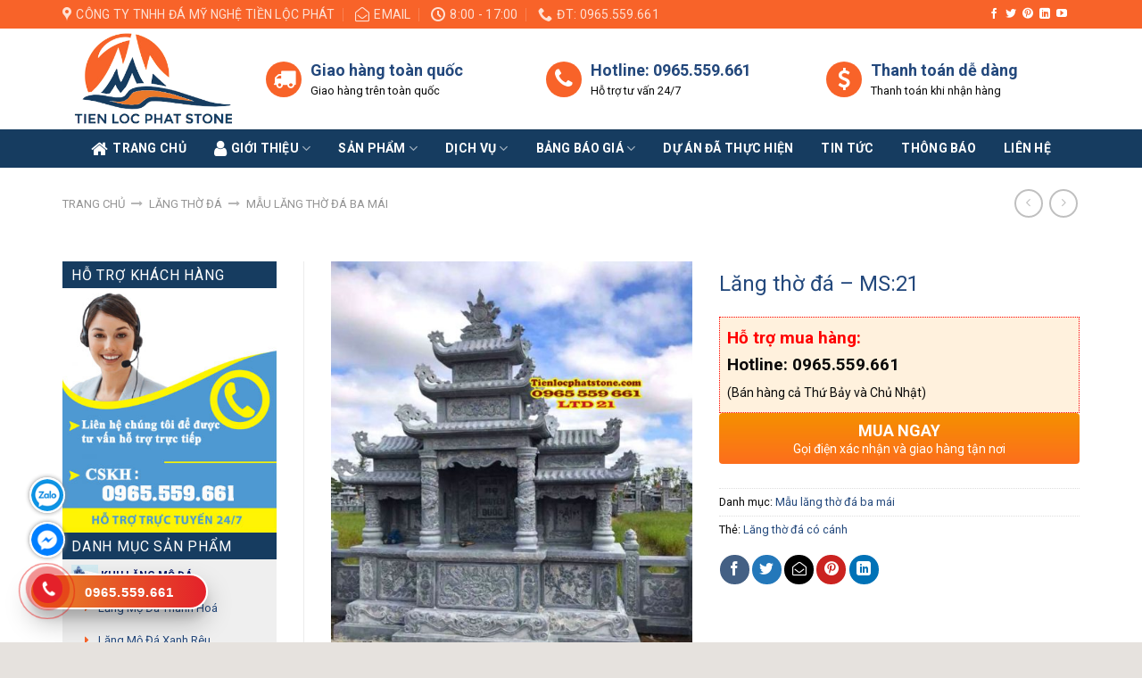

--- FILE ---
content_type: text/html; charset=UTF-8
request_url: https://www.datienlocphat.com/san-pham/lang-tho-da-ms21/
body_size: 33048
content:
<!DOCTYPE html>
<!--[if IE 9 ]> <html lang="vi" prefix="og: https://ogp.me/ns#" class="ie9 loading-site no-js"> <![endif]-->
<!--[if IE 8 ]> <html lang="vi" prefix="og: https://ogp.me/ns#" class="ie8 loading-site no-js"> <![endif]-->
<!--[if (gte IE 9)|!(IE)]><!--><html lang="vi" prefix="og: https://ogp.me/ns#" class="loading-site no-js"> <!--<![endif]-->
<head>
	<meta charset="UTF-8" />
	<link rel="profile" href="http://gmpg.org/xfn/11" />
	<link rel="pingback" href="https://www.datienlocphat.com/xmlrpc.php" />
    <meta name="ahrefs-site-verification" content="bd4ebadd1f730c68e8492f05c77c42c995ea45f7ed55b7768bc3dba052a450c5">
	<meta name="google-site-verification" content="q_5JIGTYWpNipEVVNDFRhovOwXsbbykeqGkeghjIwKA" />
	<script>(function(html){html.className = html.className.replace(/\bno-js\b/,'js')})(document.documentElement);</script>
	<style>img:is([sizes="auto" i], [sizes^="auto," i]) { contain-intrinsic-size: 3000px 1500px }</style>
	<meta name="viewport" content="width=device-width, initial-scale=1, maximum-scale=1" />
<!-- Tối ưu hóa công cụ tìm kiếm bởi Rank Math - https://rankmath.com/ -->
<title>Lăng thờ đá - MS:21 | Tiền Lộc Phát</title><link rel="stylesheet" href="https://www.datienlocphat.com/wp-content/cache/min/1/3e99818c326bdacf9fa0da42f5165780.css" media="all" data-minify="1" />
<meta name="description" content="Lăng thờ đá - MS:21"/>
<meta name="robots" content="follow, index, max-snippet:-1, max-video-preview:-1, max-image-preview:large"/>
<link rel="canonical" href="https://www.datienlocphat.com/san-pham/lang-tho-da-ms21/" />
<meta property="og:locale" content="vi_VN" />
<meta property="og:type" content="product" />
<meta property="og:title" content="Lăng thờ đá - MS:21 | Tiền Lộc Phát" />
<meta property="og:description" content="Lăng thờ đá - MS:21" />
<meta property="og:url" content="https://www.datienlocphat.com/san-pham/lang-tho-da-ms21/" />
<meta property="og:updated_time" content="2022-01-11T02:24:09+07:00" />
<meta property="og:image" content="https://www.datienlocphat.com/wp-content/uploads/2021/04/lang-tho-da-21.jpg" />
<meta property="og:image:secure_url" content="https://www.datienlocphat.com/wp-content/uploads/2021/04/lang-tho-da-21.jpg" />
<meta property="og:image:width" content="650" />
<meta property="og:image:height" content="867" />
<meta property="og:image:alt" content="Lăng thờ đá 21" />
<meta property="og:image:type" content="image/jpeg" />
<meta property="product:price:currency" content="VND" />
<meta property="product:availability" content="instock" />
<meta name="twitter:card" content="summary_large_image" />
<meta name="twitter:title" content="Lăng thờ đá - MS:21 | Tiền Lộc Phát" />
<meta name="twitter:description" content="Lăng thờ đá - MS:21" />
<meta name="twitter:site" content="@Tienlocphat" />
<meta name="twitter:creator" content="@Tienlocphat" />
<meta name="twitter:image" content="https://www.datienlocphat.com/wp-content/uploads/2021/04/lang-tho-da-21.jpg" />
<meta name="twitter:label1" content="Giá" />
<meta name="twitter:data1" content="0&nbsp;&#8363;" />
<meta name="twitter:label2" content="Tình trạng sẵn có" />
<meta name="twitter:data2" content="Còn hàng" />
<script type="application/ld+json" class="rank-math-schema">{"@context":"https://schema.org","@graph":[{"@type":"Organization","@id":"https://www.datienlocphat.com/#organization","name":"C\u00d4NG TY TNHH \u0110\u00c1 M\u1ef8 NGH\u1ec6 TI\u1ec0N L\u1ed8C PH\u00c1T","url":"https://www.datienlocphat.com","sameAs":["https://www.facebook.com/LangMoDaThanhHoaDep","https://twitter.com/Tienlocphat","https://www.linkedin.com/company/tienlocphat","https://www.pinterest.com/tienlocphat/","https://www.youtube.com/channel/UCkLZPy_VSKwLV-s_oQvsb3Q"]},{"@type":"WebSite","@id":"https://www.datienlocphat.com/#website","url":"https://www.datienlocphat.com","publisher":{"@id":"https://www.datienlocphat.com/#organization"},"inLanguage":"vi"},{"@type":"ImageObject","@id":"https://www.datienlocphat.com/wp-content/uploads/2021/04/lang-tho-da-21.jpg","url":"https://www.datienlocphat.com/wp-content/uploads/2021/04/lang-tho-da-21.jpg","width":"650","height":"867","caption":"L\u0103ng th\u1edd \u0111\u00e1 21","inLanguage":"vi"},{"@type":"ItemPage","@id":"https://www.datienlocphat.com/san-pham/lang-tho-da-ms21/#webpage","url":"https://www.datienlocphat.com/san-pham/lang-tho-da-ms21/","name":"L\u0103ng th\u1edd \u0111\u00e1 - MS:21 | Ti\u1ec1n L\u1ed9c Ph\u00e1t","datePublished":"2021-04-09T07:21:15+07:00","dateModified":"2022-01-11T02:24:09+07:00","isPartOf":{"@id":"https://www.datienlocphat.com/#website"},"primaryImageOfPage":{"@id":"https://www.datienlocphat.com/wp-content/uploads/2021/04/lang-tho-da-21.jpg"},"inLanguage":"vi"},{"@type":"Product","name":"L\u0103ng th\u1edd \u0111\u00e1 - MS:21 | Ti\u1ec1n L\u1ed9c Ph\u00e1t","description":"L\u0103ng th\u1edd \u0111\u00e1 - MS:21","category":"L\u0103ng th\u1edd \u0111\u00e1 &gt; M\u1eabu l\u0103ng th\u1edd \u0111\u00e1 ba m\u00e1i","mainEntityOfPage":{"@id":"https://www.datienlocphat.com/san-pham/lang-tho-da-ms21/#webpage"},"image":[{"@type":"ImageObject","url":"https://www.datienlocphat.com/wp-content/uploads/2021/04/lang-tho-da-21.jpg","height":"867","width":"650"}],"@id":"https://www.datienlocphat.com/san-pham/lang-tho-da-ms21/#richSnippet"}]}</script>
<!-- /Plugin SEO WordPress Rank Math -->

<link rel='dns-prefetch' href='//maxcdn.bootstrapcdn.com' />
<link rel='dns-prefetch' href='//fonts.googleapis.com' />
<link rel='dns-prefetch' href='//maps.googleapis.com' />
<link rel='dns-prefetch' href='//maps.gstatic.com' />
<link rel='dns-prefetch' href='//fonts.gstatic.com' />
<link rel='dns-prefetch' href='//use.fontawesome.com' />
<link rel='dns-prefetch' href='//ajax.googleapis.com' />
<link rel='dns-prefetch' href='//apis.google.com' />
<link rel='dns-prefetch' href='//google-analytics.com' />
<link rel='dns-prefetch' href='//www.google-analytics.com' />
<link rel='dns-prefetch' href='//ssl.google-analytics.com' />
<link rel='dns-prefetch' href='//www.googletagmanager.com' />
<link rel='dns-prefetch' href='//www.googletagservices.com' />
<link rel='dns-prefetch' href='//googleads.g.doubleclick.net' />
<link rel='dns-prefetch' href='//adservice.google.com' />
<link rel='dns-prefetch' href='//pagead2.googlesyndication.com' />
<link rel='dns-prefetch' href='//tpc.googlesyndication.com' />
<link rel='dns-prefetch' href='//youtube.com' />
<link rel='dns-prefetch' href='//i.ytimg.com' />
<link rel='dns-prefetch' href='//player.vimeo.com' />
<link rel='dns-prefetch' href='//api.pinterest.com' />
<link rel='dns-prefetch' href='//assets.pinterest.com' />
<link rel='dns-prefetch' href='//connect.facebook.net' />
<link rel='dns-prefetch' href='//platform.twitter.com' />
<link rel='dns-prefetch' href='//syndication.twitter.com' />
<link rel='dns-prefetch' href='//platform.instagram.com' />
<link rel='dns-prefetch' href='//referrer.disqus.com' />
<link rel='dns-prefetch' href='//c.disquscdn.com' />
<link rel='dns-prefetch' href='//cdnjs.cloudflare.com' />
<link rel='dns-prefetch' href='//cdn.ampproject.org' />
<link rel='dns-prefetch' href='//pixel.wp.com' />
<link rel='dns-prefetch' href='//disqus.com' />
<link rel='dns-prefetch' href='//s.gravatar.com' />
<link rel='dns-prefetch' href='//0.gravatar.com' />
<link rel='dns-prefetch' href='//2.gravatar.com' />
<link rel='dns-prefetch' href='//1.gravatar.com' />
<link rel='dns-prefetch' href='//sitename.disqus.com' />
<link rel='dns-prefetch' href='//s7.addthis.com' />
<link rel='dns-prefetch' href='//platform.linkedin.com' />
<link rel='dns-prefetch' href='//w.sharethis.com' />
<link rel='dns-prefetch' href='//s0.wp.com' />
<link rel='dns-prefetch' href='//s1.wp.com' />
<link rel='dns-prefetch' href='//s2.wp.com' />
<link rel='dns-prefetch' href='//stats.wp.com' />
<link rel='dns-prefetch' href='//ajax.microsoft.com' />
<link rel='dns-prefetch' href='//ajax.aspnetcdn.com' />
<link rel='dns-prefetch' href='//s3.amazonaws.com' />
<link rel='dns-prefetch' href='//code.jquery.com' />
<link rel='dns-prefetch' href='//stackpath.bootstrapcdn.com' />
<link rel='dns-prefetch' href='//github.githubassets.com' />
<link rel='dns-prefetch' href='//ad.doubleclick.net' />
<link rel='dns-prefetch' href='//stats.g.doubleclick.net' />
<link rel='dns-prefetch' href='//cm.g.doubleclick.net' />
<link rel='dns-prefetch' href='//stats.buysellads.com' />
<link rel='dns-prefetch' href='//s3.buysellads.com' />
<link href='https://fonts.gstatic.com' crossorigin rel='preconnect' />
<link rel="alternate" type="application/rss+xml" title="Dòng thông tin Tiền Lộc Phát &raquo;" href="https://www.datienlocphat.com/feed/" />
<link rel="alternate" type="application/rss+xml" title="Tiền Lộc Phát &raquo; Dòng bình luận" href="https://www.datienlocphat.com/comments/feed/" />
<link rel="alternate" type="application/rss+xml" title="Tiền Lộc Phát &raquo; Lăng thờ đá &#8211; MS:21 Dòng bình luận" href="https://www.datienlocphat.com/san-pham/lang-tho-da-ms21/feed/" />
<style id='wp-emoji-styles-inline-css' type='text/css'>

	img.wp-smiley, img.emoji {
		display: inline !important;
		border: none !important;
		box-shadow: none !important;
		height: 1em !important;
		width: 1em !important;
		margin: 0 0.07em !important;
		vertical-align: -0.1em !important;
		background: none !important;
		padding: 0 !important;
	}
</style>
<style id='wp-block-library-inline-css' type='text/css'>
:root{--wp-admin-theme-color:#007cba;--wp-admin-theme-color--rgb:0,124,186;--wp-admin-theme-color-darker-10:#006ba1;--wp-admin-theme-color-darker-10--rgb:0,107,161;--wp-admin-theme-color-darker-20:#005a87;--wp-admin-theme-color-darker-20--rgb:0,90,135;--wp-admin-border-width-focus:2px;--wp-block-synced-color:#7a00df;--wp-block-synced-color--rgb:122,0,223;--wp-bound-block-color:var(--wp-block-synced-color)}@media (min-resolution:192dpi){:root{--wp-admin-border-width-focus:1.5px}}.wp-element-button{cursor:pointer}:root{--wp--preset--font-size--normal:16px;--wp--preset--font-size--huge:42px}:root .has-very-light-gray-background-color{background-color:#eee}:root .has-very-dark-gray-background-color{background-color:#313131}:root .has-very-light-gray-color{color:#eee}:root .has-very-dark-gray-color{color:#313131}:root .has-vivid-green-cyan-to-vivid-cyan-blue-gradient-background{background:linear-gradient(135deg,#00d084,#0693e3)}:root .has-purple-crush-gradient-background{background:linear-gradient(135deg,#34e2e4,#4721fb 50%,#ab1dfe)}:root .has-hazy-dawn-gradient-background{background:linear-gradient(135deg,#faaca8,#dad0ec)}:root .has-subdued-olive-gradient-background{background:linear-gradient(135deg,#fafae1,#67a671)}:root .has-atomic-cream-gradient-background{background:linear-gradient(135deg,#fdd79a,#004a59)}:root .has-nightshade-gradient-background{background:linear-gradient(135deg,#330968,#31cdcf)}:root .has-midnight-gradient-background{background:linear-gradient(135deg,#020381,#2874fc)}.has-regular-font-size{font-size:1em}.has-larger-font-size{font-size:2.625em}.has-normal-font-size{font-size:var(--wp--preset--font-size--normal)}.has-huge-font-size{font-size:var(--wp--preset--font-size--huge)}.has-text-align-center{text-align:center}.has-text-align-left{text-align:left}.has-text-align-right{text-align:right}#end-resizable-editor-section{display:none}.aligncenter{clear:both}.items-justified-left{justify-content:flex-start}.items-justified-center{justify-content:center}.items-justified-right{justify-content:flex-end}.items-justified-space-between{justify-content:space-between}.screen-reader-text{border:0;clip:rect(1px,1px,1px,1px);clip-path:inset(50%);height:1px;margin:-1px;overflow:hidden;padding:0;position:absolute;width:1px;word-wrap:normal!important}.screen-reader-text:focus{background-color:#ddd;clip:auto!important;clip-path:none;color:#444;display:block;font-size:1em;height:auto;left:5px;line-height:normal;padding:15px 23px 14px;text-decoration:none;top:5px;width:auto;z-index:100000}html :where(.has-border-color){border-style:solid}html :where([style*=border-top-color]){border-top-style:solid}html :where([style*=border-right-color]){border-right-style:solid}html :where([style*=border-bottom-color]){border-bottom-style:solid}html :where([style*=border-left-color]){border-left-style:solid}html :where([style*=border-width]){border-style:solid}html :where([style*=border-top-width]){border-top-style:solid}html :where([style*=border-right-width]){border-right-style:solid}html :where([style*=border-bottom-width]){border-bottom-style:solid}html :where([style*=border-left-width]){border-left-style:solid}html :where(img[class*=wp-image-]){height:auto;max-width:100%}:where(figure){margin:0 0 1em}html :where(.is-position-sticky){--wp-admin--admin-bar--position-offset:var(--wp-admin--admin-bar--height,0px)}@media screen and (max-width:600px){html :where(.is-position-sticky){--wp-admin--admin-bar--position-offset:0px}}
</style>
<style id='classic-theme-styles-inline-css' type='text/css'>
/*! This file is auto-generated */
.wp-block-button__link{color:#fff;background-color:#32373c;border-radius:9999px;box-shadow:none;text-decoration:none;padding:calc(.667em + 2px) calc(1.333em + 2px);font-size:1.125em}.wp-block-file__button{background:#32373c;color:#fff;text-decoration:none}
</style>


<style id='woocommerce-inline-inline-css' type='text/css'>
.woocommerce form .form-row .required { visibility: visible; }
</style>



<style id='flatsome-main-inline-css' type='text/css'>
@font-face {
				font-family: "fl-icons";
				font-display: block;
				src: url(https://www.datienlocphat.com/wp-content/themes/flatsome/assets/css/icons/fl-icons.eot?v=3.14.2);
				src:
					url(https://www.datienlocphat.com/wp-content/themes/flatsome/assets/css/icons/fl-icons.eot#iefix?v=3.14.2) format("embedded-opentype"),
					url(https://www.datienlocphat.com/wp-content/themes/flatsome/assets/css/icons/fl-icons.woff2?v=3.14.2) format("woff2"),
					url(https://www.datienlocphat.com/wp-content/themes/flatsome/assets/css/icons/fl-icons.ttf?v=3.14.2) format("truetype"),
					url(https://www.datienlocphat.com/wp-content/themes/flatsome/assets/css/icons/fl-icons.woff?v=3.14.2) format("woff"),
					url(https://www.datienlocphat.com/wp-content/themes/flatsome/assets/css/icons/fl-icons.svg?v=3.14.2#fl-icons) format("svg");
			}
</style>


<link rel='stylesheet' id='flatsome-googlefonts-css' href='//fonts.googleapis.com/css?family=Roboto%3Aregular%2C700%2Cregular%2C700%2Cregular&#038;display=swap&#038;ver=3.9' type='text/css' media='all' />
<style id='rocket-lazyload-inline-css' type='text/css'>
.rll-youtube-player{position:relative;padding-bottom:56.23%;height:0;overflow:hidden;max-width:100%;}.rll-youtube-player iframe{position:absolute;top:0;left:0;width:100%;height:100%;z-index:100;background:0 0}.rll-youtube-player img{bottom:0;display:block;left:0;margin:auto;max-width:100%;width:100%;position:absolute;right:0;top:0;border:none;height:auto;cursor:pointer;-webkit-transition:.4s all;-moz-transition:.4s all;transition:.4s all}.rll-youtube-player img:hover{-webkit-filter:brightness(75%)}.rll-youtube-player .play{height:72px;width:72px;left:50%;top:50%;margin-left:-36px;margin-top:-36px;position:absolute;background:url(https://www.datienlocphat.com/wp-content/plugins/wp-rocket/assets/img/youtube.png) no-repeat;cursor:pointer}
</style>
<script type="text/javascript" src="https://www.datienlocphat.com/wp-includes/js/jquery/jquery.min.js?ver=3.7.1" id="jquery-core-js"></script>
<script type="text/javascript" src="https://www.datienlocphat.com/wp-includes/js/jquery/jquery-migrate.min.js?ver=3.4.1" id="jquery-migrate-js"></script>
<script type="text/javascript" src="https://www.datienlocphat.com/wp-content/plugins/woocommerce/assets/js/jquery-blockui/jquery.blockUI.min.js?ver=2.7.0-wc.10.3.7" id="wc-jquery-blockui-js" defer="defer" data-wp-strategy="defer"></script>
<script type="text/javascript" id="wc-add-to-cart-js-extra">
/* <![CDATA[ */
var wc_add_to_cart_params = {"ajax_url":"\/wp-admin\/admin-ajax.php","wc_ajax_url":"\/?wc-ajax=%%endpoint%%","i18n_view_cart":"Xem gi\u1ecf h\u00e0ng","cart_url":"https:\/\/www.datienlocphat.com\/gio-hang\/","is_cart":"","cart_redirect_after_add":"no"};
/* ]]> */
</script>
<script type="text/javascript" src="https://www.datienlocphat.com/wp-content/plugins/woocommerce/assets/js/frontend/add-to-cart.min.js?ver=10.3.7" id="wc-add-to-cart-js" defer="defer" data-wp-strategy="defer"></script>
<script type="text/javascript" id="wc-single-product-js-extra">
/* <![CDATA[ */
var wc_single_product_params = {"i18n_required_rating_text":"Vui l\u00f2ng ch\u1ecdn m\u1ed9t m\u1ee9c \u0111\u00e1nh gi\u00e1","i18n_rating_options":["1 tr\u00ean 5 sao","2 tr\u00ean 5 sao","3 tr\u00ean 5 sao","4 tr\u00ean 5 sao","5 tr\u00ean 5 sao"],"i18n_product_gallery_trigger_text":"Xem th\u01b0 vi\u1ec7n \u1ea3nh to\u00e0n m\u00e0n h\u00ecnh","review_rating_required":"yes","flexslider":{"rtl":false,"animation":"slide","smoothHeight":true,"directionNav":false,"controlNav":"thumbnails","slideshow":false,"animationSpeed":500,"animationLoop":false,"allowOneSlide":false},"zoom_enabled":"","zoom_options":[],"photoswipe_enabled":"","photoswipe_options":{"shareEl":false,"closeOnScroll":false,"history":false,"hideAnimationDuration":0,"showAnimationDuration":0},"flexslider_enabled":""};
/* ]]> */
</script>
<script type="text/javascript" src="https://www.datienlocphat.com/wp-content/plugins/woocommerce/assets/js/frontend/single-product.min.js?ver=10.3.7" id="wc-single-product-js" defer="defer" data-wp-strategy="defer"></script>
<script type="text/javascript" src="https://www.datienlocphat.com/wp-content/plugins/woocommerce/assets/js/js-cookie/js.cookie.min.js?ver=2.1.4-wc.10.3.7" id="wc-js-cookie-js" defer="defer" data-wp-strategy="defer"></script>
<script type="text/javascript" id="woocommerce-js-extra">
/* <![CDATA[ */
var woocommerce_params = {"ajax_url":"\/wp-admin\/admin-ajax.php","wc_ajax_url":"\/?wc-ajax=%%endpoint%%","i18n_password_show":"Hi\u1ec3n th\u1ecb m\u1eadt kh\u1ea9u","i18n_password_hide":"\u1ea8n m\u1eadt kh\u1ea9u"};
/* ]]> */
</script>
<script type="text/javascript" src="https://www.datienlocphat.com/wp-content/plugins/woocommerce/assets/js/frontend/woocommerce.min.js?ver=10.3.7" id="woocommerce-js" defer="defer" data-wp-strategy="defer"></script>
<link rel="https://api.w.org/" href="https://www.datienlocphat.com/wp-json/" /><link rel="alternate" title="JSON" type="application/json" href="https://www.datienlocphat.com/wp-json/wp/v2/product/3116" /><link rel="EditURI" type="application/rsd+xml" title="RSD" href="https://www.datienlocphat.com/xmlrpc.php?rsd" />
<meta name="generator" content="WordPress 6.7.4" />
<link rel='shortlink' href='https://www.datienlocphat.com/?p=3116' />
<style>.bg{opacity: 0; transition: opacity 1s; -webkit-transition: opacity 1s;} .bg-loaded{opacity: 1;}</style><!--[if IE]><link rel="stylesheet" type="text/css" href="https://www.datienlocphat.com/wp-content/themes/flatsome/assets/css/ie-fallback.css"><script src="//cdnjs.cloudflare.com/ajax/libs/html5shiv/3.6.1/html5shiv.js"></script><script>var head = document.getElementsByTagName('head')[0],style = document.createElement('style');style.type = 'text/css';style.styleSheet.cssText = ':before,:after{content:none !important';head.appendChild(style);setTimeout(function(){head.removeChild(style);}, 0);</script><script src="https://www.datienlocphat.com/wp-content/themes/flatsome/assets/libs/ie-flexibility.js"></script><![endif]-->	<noscript><style>.woocommerce-product-gallery{ opacity: 1 !important; }</style></noscript>
	<link rel="icon" href="https://www.datienlocphat.com/wp-content/uploads/2021/07/logo-da-my-nghe-tien-loc-phat-100x100.png" sizes="32x32" />
<link rel="icon" href="https://www.datienlocphat.com/wp-content/uploads/2021/07/logo-da-my-nghe-tien-loc-phat-280x280.png" sizes="192x192" />
<link rel="apple-touch-icon" href="https://www.datienlocphat.com/wp-content/uploads/2021/07/logo-da-my-nghe-tien-loc-phat-280x280.png" />
<meta name="msapplication-TileImage" content="https://www.datienlocphat.com/wp-content/uploads/2021/07/logo-da-my-nghe-tien-loc-phat-280x280.png" />
<style id="custom-css" type="text/css">:root {--primary-color: #005ac1;}html{background-color:#E6E2DE!important;}.full-width .ubermenu-nav, .container, .row{max-width: 1170px}.row.row-collapse{max-width: 1140px}.row.row-small{max-width: 1162.5px}.row.row-large{max-width: 1200px}.header-main{height: 113px}#logo img{max-height: 113px}#logo{width:198px;}.header-bottom{min-height: 43px}.header-top{min-height: 30px}.transparent .header-main{height: 265px}.transparent #logo img{max-height: 265px}.has-transparent + .page-title:first-of-type,.has-transparent + #main > .page-title,.has-transparent + #main > div > .page-title,.has-transparent + #main .page-header-wrapper:first-of-type .page-title{padding-top: 345px;}.header.show-on-scroll,.stuck .header-main{height:70px!important}.stuck #logo img{max-height: 70px!important}.search-form{ width: 100%;}.header-bg-color, .header-wrapper {background-color: rgba(255,255,255,0.8)}.header-bottom {background-color: #163c60}.top-bar-nav > li > a{line-height: 16px }.header-main .nav > li > a{line-height: 16px }.stuck .header-main .nav > li > a{line-height: 50px }.header-bottom-nav > li > a{line-height: 43px }@media (max-width: 549px) {.header-main{height: 70px}#logo img{max-height: 70px}}.nav-dropdown{font-size:100%}.header-top{background-color:#f86329!important;}/* Color */.accordion-title.active, .has-icon-bg .icon .icon-inner,.logo a, .primary.is-underline, .primary.is-link, .badge-outline .badge-inner, .nav-outline > li.active> a,.nav-outline >li.active > a, .cart-icon strong,[data-color='primary'], .is-outline.primary{color: #005ac1;}/* Color !important */[data-text-color="primary"]{color: #005ac1!important;}/* Background Color */[data-text-bg="primary"]{background-color: #005ac1;}/* Background */.scroll-to-bullets a,.featured-title, .label-new.menu-item > a:after, .nav-pagination > li > .current,.nav-pagination > li > span:hover,.nav-pagination > li > a:hover,.has-hover:hover .badge-outline .badge-inner,button[type="submit"], .button.wc-forward:not(.checkout):not(.checkout-button), .button.submit-button, .button.primary:not(.is-outline),.featured-table .title,.is-outline:hover, .has-icon:hover .icon-label,.nav-dropdown-bold .nav-column li > a:hover, .nav-dropdown.nav-dropdown-bold > li > a:hover, .nav-dropdown-bold.dark .nav-column li > a:hover, .nav-dropdown.nav-dropdown-bold.dark > li > a:hover, .is-outline:hover, .tagcloud a:hover,.grid-tools a, input[type='submit']:not(.is-form), .box-badge:hover .box-text, input.button.alt,.nav-box > li > a:hover,.nav-box > li.active > a,.nav-pills > li.active > a ,.current-dropdown .cart-icon strong, .cart-icon:hover strong, .nav-line-bottom > li > a:before, .nav-line-grow > li > a:before, .nav-line > li > a:before,.banner, .header-top, .slider-nav-circle .flickity-prev-next-button:hover svg, .slider-nav-circle .flickity-prev-next-button:hover .arrow, .primary.is-outline:hover, .button.primary:not(.is-outline), input[type='submit'].primary, input[type='submit'].primary, input[type='reset'].button, input[type='button'].primary, .badge-inner{background-color: #005ac1;}/* Border */.nav-vertical.nav-tabs > li.active > a,.scroll-to-bullets a.active,.nav-pagination > li > .current,.nav-pagination > li > span:hover,.nav-pagination > li > a:hover,.has-hover:hover .badge-outline .badge-inner,.accordion-title.active,.featured-table,.is-outline:hover, .tagcloud a:hover,blockquote, .has-border, .cart-icon strong:after,.cart-icon strong,.blockUI:before, .processing:before,.loading-spin, .slider-nav-circle .flickity-prev-next-button:hover svg, .slider-nav-circle .flickity-prev-next-button:hover .arrow, .primary.is-outline:hover{border-color: #005ac1}.nav-tabs > li.active > a{border-top-color: #005ac1}.widget_shopping_cart_content .blockUI.blockOverlay:before { border-left-color: #005ac1 }.woocommerce-checkout-review-order .blockUI.blockOverlay:before { border-left-color: #005ac1 }/* Fill */.slider .flickity-prev-next-button:hover svg,.slider .flickity-prev-next-button:hover .arrow{fill: #005ac1;}/* Background Color */[data-icon-label]:after, .secondary.is-underline:hover,.secondary.is-outline:hover,.icon-label,.button.secondary:not(.is-outline),.button.alt:not(.is-outline), .badge-inner.on-sale, .button.checkout, .single_add_to_cart_button, .current .breadcrumb-step{ background-color:#E67E22; }[data-text-bg="secondary"]{background-color: #E67E22;}/* Color */.secondary.is-underline,.secondary.is-link, .secondary.is-outline,.stars a.active, .star-rating:before, .woocommerce-page .star-rating:before,.star-rating span:before, .color-secondary{color: #E67E22}/* Color !important */[data-text-color="secondary"]{color: #E67E22!important;}/* Border */.secondary.is-outline:hover{border-color:#E67E22}body{font-size: 100%;}@media screen and (max-width: 549px){body{font-size: 100%;}}body{font-family:"Roboto", sans-serif}body{font-weight: 0}body{color: #0a0a0a}.nav > li > a {font-family:"Roboto", sans-serif;}.mobile-sidebar-levels-2 .nav > li > ul > li > a {font-family:"Roboto", sans-serif;}.nav > li > a {font-weight: 700;}.mobile-sidebar-levels-2 .nav > li > ul > li > a {font-weight: 700;}h1,h2,h3,h4,h5,h6,.heading-font, .off-canvas-center .nav-sidebar.nav-vertical > li > a{font-family: "Roboto", sans-serif;}h1,h2,h3,h4,h5,h6,.heading-font,.banner h1,.banner h2{font-weight: 700;}h1,h2,h3,h4,h5,h6,.heading-font{color: #23487c;}.alt-font{font-family: "Roboto", sans-serif;}.alt-font{font-weight: 0!important;}.header:not(.transparent) .header-nav-main.nav > li > a {color: #ffffff;}.header:not(.transparent) .header-nav-main.nav > li > a:hover,.header:not(.transparent) .header-nav-main.nav > li.active > a,.header:not(.transparent) .header-nav-main.nav > li.current > a,.header:not(.transparent) .header-nav-main.nav > li > a.active,.header:not(.transparent) .header-nav-main.nav > li > a.current{color: #fe9705;}.header-nav-main.nav-line-bottom > li > a:before,.header-nav-main.nav-line-grow > li > a:before,.header-nav-main.nav-line > li > a:before,.header-nav-main.nav-box > li > a:hover,.header-nav-main.nav-box > li.active > a,.header-nav-main.nav-pills > li > a:hover,.header-nav-main.nav-pills > li.active > a{color:#FFF!important;background-color: #fe9705;}.header:not(.transparent) .header-bottom-nav.nav > li > a{color: #FFFFFF;}.header:not(.transparent) .header-bottom-nav.nav > li > a:hover,.header:not(.transparent) .header-bottom-nav.nav > li.active > a,.header:not(.transparent) .header-bottom-nav.nav > li.current > a,.header:not(.transparent) .header-bottom-nav.nav > li > a.active,.header:not(.transparent) .header-bottom-nav.nav > li > a.current{color: #f86329;}.header-bottom-nav.nav-line-bottom > li > a:before,.header-bottom-nav.nav-line-grow > li > a:before,.header-bottom-nav.nav-line > li > a:before,.header-bottom-nav.nav-box > li > a:hover,.header-bottom-nav.nav-box > li.active > a,.header-bottom-nav.nav-pills > li > a:hover,.header-bottom-nav.nav-pills > li.active > a{color:#FFF!important;background-color: #f86329;}a{color: #23487c;}.is-divider{background-color: #000000;}.current .breadcrumb-step, [data-icon-label]:after, .button#place_order,.button.checkout,.checkout-button,.single_add_to_cart_button.button{background-color: #000000!important }.shop-page-title.featured-title .title-bg{ background-image: url(https://www.datienlocphat.com/wp-content/uploads/2021/04/lang-tho-da-21.jpg)!important;}@media screen and (min-width: 550px){.products .box-vertical .box-image{min-width: 247px!important;width: 247px!important;}}.footer-1{background-color: #FFFFFF}.absolute-footer, html{background-color: #163c60}.page-title-small + main .product-container > .row{padding-top:0;}/* Custom CSS Tablet */@media (max-width: 849px){.main-slider.medium-9 ,.main-slider.large-9{width:100% !important;max-width:100%!important;margin:0px !important;-ms-flex-preferred-size: 100%;flex-basis: 100%;}.class-danh-muc{display:none;}}/* Custom CSS Mobile */@media (max-width: 549px){.row .col.post-item .box-text{height: auto!important;}}.label-new.menu-item > a:after{content:"New";}.label-hot.menu-item > a:after{content:"Hot";}.label-sale.menu-item > a:after{content:"Sale";}.label-popular.menu-item > a:after{content:"Popular";}</style><noscript><style id="rocket-lazyload-nojs-css">.rll-youtube-player, [data-lazy-src]{display:none !important;}</style></noscript>	<!-- Google Tag Manager -->
<script>(function(w,d,s,l,i){w[l]=w[l]||[];w[l].push({'gtm.start':
new Date().getTime(),event:'gtm.js'});var f=d.getElementsByTagName(s)[0],
j=d.createElement(s),dl=l!='dataLayer'?'&l='+l:'';j.async=true;j.src=
'https://www.googletagmanager.com/gtm.js?id='+i+dl;f.parentNode.insertBefore(j,f);
})(window,document,'script','dataLayer','GTM-WHMP2PR');</script>
<!-- End Google Tag Manager -->
</head>
<body class="product-template-default single single-product postid-3116 theme-flatsome woocommerce woocommerce-page woocommerce-no-js full-width lightbox nav-dropdown-has-arrow nav-dropdown-has-shadow nav-dropdown-has-border">
<!-- Google Tag Manager (noscript) -->
<noscript><iframe src="https://www.googletagmanager.com/ns.html?id=GTM-WHMP2PR"
height="0" width="0" style="display:none;visibility:hidden"></iframe></noscript>
<!-- End Google Tag Manager (noscript) -->

<a class="skip-link screen-reader-text" href="#main">Skip to content</a>

<div id="wrapper">

	
	<header id="header" class="header has-sticky sticky-jump">
		<div class="header-wrapper">
			<div id="top-bar" class="header-top hide-for-sticky nav-dark">
    <div class="flex-row container">
      <div class="flex-col hide-for-medium flex-left">
          <ul class="nav nav-left medium-nav-center nav-small  nav-divided">
              <li class="header-contact-wrapper">
		<ul id="header-contact" class="nav nav-divided nav-uppercase header-contact">
					<li class="">
			  <a target="_blank" rel="noopener noreferrer" href="https://maps.google.com/?q=Đá mỹ nghệ Tiền Lộc Phát" title="Đá mỹ nghệ Tiền Lộc Phát" class="tooltip">
			  	 <i class="icon-map-pin-fill" style="font-size:16px;"></i>			     <span>
			     	Công ty TNHH đá mỹ nghệ Tiền Lộc Phát			     </span>
			  </a>
			</li>
			
						<li class="">
			  <a href="mailto:datienlocphat@gmail.com" class="tooltip" title="datienlocphat@gmail.com">
				  <i class="icon-envelop" style="font-size:16px;"></i>			       <span>
			       	Email			       </span>
			  </a>
			</li>
					
						<li class="">
			  <a class="tooltip" title="8:00 - 17:00 | Thứ 2: 8:00 - 17:00
Thứ 3: 8:00 - 17:00
Thứ 4: 8:00 - 17:00
Thứ 5: 8:00 - 17:00
Thứ 6: 8:00 - 17:00
Thứ 7: 8:00 - 17:00
Chủ nhật: 8:00 - 12:00 ">
			  	   <i class="icon-clock" style="font-size:16px;"></i>			        <span>8:00 - 17:00</span>
			  </a>
			 </li>
			
						<li class="">
			  <a href="tel:ĐT: 0965.559.661" class="tooltip" title="ĐT: 0965.559.661">
			     <i class="icon-phone" style="font-size:16px;"></i>			      <span>ĐT: 0965.559.661</span>
			  </a>
			</li>
				</ul>
</li>          </ul>
      </div>

      <div class="flex-col hide-for-medium flex-center">
          <ul class="nav nav-center nav-small  nav-divided">
                        </ul>
      </div>

      <div class="flex-col hide-for-medium flex-right">
         <ul class="nav top-bar-nav nav-right nav-small  nav-divided">
              <li class="html header-social-icons ml-0">
	<div class="social-icons follow-icons" ><a href="https://www.facebook.com/LangMoDaThanhHoaDep" target="_blank" data-label="Facebook" rel="noopener noreferrer nofollow" class="icon plain facebook tooltip" title="Follow on Facebook" aria-label="Follow on Facebook"><i class="icon-facebook" ></i></a><a href="https://twitter.com/Tienlocphat" target="_blank" data-label="Twitter" rel="noopener noreferrer nofollow" class="icon plain  twitter tooltip" title="Follow on Twitter" aria-label="Follow on Twitter"><i class="icon-twitter" ></i></a><a href="https://www.pinterest.com/tienlocphat/" target="_blank" rel="noopener noreferrer nofollow"  data-label="Pinterest"  class="icon plain  pinterest tooltip" title="Follow on Pinterest" aria-label="Follow on Pinterest"><i class="icon-pinterest" ></i></a><a href="https://www.linkedin.com/company/tienlocphat" target="_blank" rel="noopener noreferrer nofollow" data-label="LinkedIn" class="icon plain  linkedin tooltip" title="Follow on LinkedIn" aria-label="Follow on LinkedIn"><i class="icon-linkedin" ></i></a><a href="https://www.youtube.com/channel/UCkLZPy_VSKwLV-s_oQvsb3Q" target="_blank" rel="noopener noreferrer nofollow" data-label="YouTube" class="icon plain  youtube tooltip" title="Follow on YouTube" aria-label="Follow on YouTube"><i class="icon-youtube" ></i></a></div></li>          </ul>
      </div>

            <div class="flex-col show-for-medium flex-grow">
          <ul class="nav nav-center nav-small mobile-nav  nav-divided">
              <li class="html custom html_topbar_left"><span>Điện thoại liên hệ : </span><strong class="uppercase"> 0965.559.661</strong></li>          </ul>
      </div>
      
    </div>
</div>
<div id="masthead" class="header-main ">
      <div class="header-inner flex-row container logo-left medium-logo-center" role="navigation">

          <!-- Logo -->
          <div id="logo" class="flex-col logo">
            <!-- Header logo -->
<a href="https://www.datienlocphat.com/" title="Tiền Lộc Phát - Cơ sở đá mỹ nghệ UY TÍN hàng đầu tại Thanh Hóa" rel="home">
    <img width="198" height="113" src="data:image/svg+xml,%3Csvg%20xmlns='http://www.w3.org/2000/svg'%20viewBox='0%200%20198%20113'%3E%3C/svg%3E" class="header_logo header-logo" alt="Tiền Lộc Phát" data-lazy-src="https://datienlocphat.com/wp-content/uploads/2021/07/logo-da-tien-loc-phat.png"/><noscript><img width="198" height="113" src="https://datienlocphat.com/wp-content/uploads/2021/07/logo-da-tien-loc-phat.png" class="header_logo header-logo" alt="Tiền Lộc Phát"/></noscript><img  width="198" height="113" src="data:image/svg+xml,%3Csvg%20xmlns='http://www.w3.org/2000/svg'%20viewBox='0%200%20198%20113'%3E%3C/svg%3E" class="header-logo-dark" alt="Tiền Lộc Phát" data-lazy-src="https://datienlocphat.com/wp-content/uploads/2021/07/logo-da-tien-loc-phat.png"/><noscript><img  width="198" height="113" src="https://datienlocphat.com/wp-content/uploads/2021/07/logo-da-tien-loc-phat.png" class="header-logo-dark" alt="Tiền Lộc Phát"/></noscript></a>
          </div>

          <!-- Mobile Left Elements -->
          <div class="flex-col show-for-medium flex-left">
            <ul class="mobile-nav nav nav-left ">
              <li class="nav-icon has-icon">
  		<a href="#" data-open="#main-menu" data-pos="left" data-bg="main-menu-overlay" data-color="" class="is-small" aria-label="Menu" aria-controls="main-menu" aria-expanded="false">
		
		  <i class="icon-menu" ></i>
		  		</a>
	</li>            </ul>
          </div>

          <!-- Left Elements -->
          <div class="flex-col hide-for-medium flex-left
            flex-grow">
            <ul class="header-nav header-nav-main nav nav-left  nav-uppercase" >
              <li class="header-block"><div class="header-block-block-1"><div class="row"  id="row-530577994">


	<div id="col-983838599" class="col medium-4 small-6 large-4"  >
				<div class="col-inner"  >
			
			

<div class="text-header">
<i class="fa fa-truck" aria-hidden="true"></i>
<div class="text-right-icon">
<h4>Giao hàng toàn quốc</h4>
<small>Giao hàng trên toàn quốc</small></div>
</div>

		</div>
					</div>

	

	<div id="col-432584763" class="col medium-4 small-6 large-4"  >
				<div class="col-inner"  >
			
			

<div class="text-header">
<i class="fa fa-phone" aria-hidden="true"></i>
<div class="text-right-icon">
<h4>Hotline: 0965.559.661</h4>
<small>Hỗ trợ tư vấn 24/7</small></div>
</div>

		</div>
					</div>

	

	<div id="col-1598934108" class="col medium-4 small-6 large-4"  >
				<div class="col-inner"  >
			
			

<div class="text-header">
<i class="fa fa-usd" aria-hidden="true"></i>
<div class="text-right-icon">
<h4>Thanh toán dễ dàng</h4>
<small>Thanh toán khi nhận hàng</small></div>
</div>

		</div>
					</div>

	

</div></div></li>            </ul>
          </div>

          <!-- Right Elements -->
          <div class="flex-col hide-for-medium flex-right">
            <ul class="header-nav header-nav-main nav nav-right  nav-uppercase">
                          </ul>
          </div>

          <!-- Mobile Right Elements -->
          <div class="flex-col show-for-medium flex-right">
            <ul class="mobile-nav nav nav-right ">
              <li class="header-search header-search-lightbox has-icon">
	<div class="header-button">		<a href="#search-lightbox" aria-label="Tìm kiếm" data-open="#search-lightbox" data-focus="input.search-field"
		class="icon primary button circle is-small">
		<i class="icon-search" style="font-size:16px;"></i></a>
		</div>
		
	<div id="search-lightbox" class="mfp-hide dark text-center">
		<div class="searchform-wrapper ux-search-box relative form-flat is-large"><form role="search" method="get" class="searchform" action="https://www.datienlocphat.com/">
	<div class="flex-row relative">
						<div class="flex-col flex-grow">
			<label class="screen-reader-text" for="woocommerce-product-search-field-0">Tìm kiếm:</label>
			<input type="search" id="woocommerce-product-search-field-0" class="search-field mb-0" placeholder="Tìm sản phẩm cần mua" value="" name="s" />
			<input type="hidden" name="post_type" value="product" />
					</div>
		<div class="flex-col">
			<button type="submit" value="Tìm kiếm" class="ux-search-submit submit-button secondary button icon mb-0" aria-label="Submit">
				<i class="icon-search" ></i>			</button>
		</div>
	</div>
	<div class="live-search-results text-left z-top"></div>
</form>
</div>	</div>
</li>
            </ul>
          </div>

      </div>
     
            <div class="container"><div class="top-divider full-width"></div></div>
      </div><div id="wide-nav" class="header-bottom wide-nav nav-dark flex-has-center hide-for-medium">
    <div class="flex-row container">

            
                        <div class="flex-col hide-for-medium flex-center">
                <ul class="nav header-nav header-bottom-nav nav-center  nav-pills nav-uppercase">
                    <li id="menu-item-852" class="menu-item menu-item-type-post_type menu-item-object-page menu-item-home menu-item-852 menu-item-design-default"><a href="https://www.datienlocphat.com/" class="nav-top-link"><i class="fa fa-home" aria-hidden="true" style="padding-right: 5px;"></i> Trang Chủ</a></li>
<li id="menu-item-850" class="menu-item menu-item-type-post_type menu-item-object-page menu-item-has-children menu-item-850 menu-item-design-default has-dropdown"><a href="https://www.datienlocphat.com/gioi-thieu/" class="nav-top-link"><i class="fa fa-user" aria-hidden="true" style="padding-right: 5px;"></i> Giới Thiệu<i class="icon-angle-down" ></i></a>
<ul class="sub-menu nav-dropdown nav-dropdown-default">
	<li id="menu-item-4792" class="menu-item menu-item-type-post_type menu-item-object-page menu-item-4792"><a href="https://www.datienlocphat.com/quy-trinh-san-xuat-da-my-nghe/">Quy trình sản xuất</a></li>
	<li id="menu-item-4794" class="menu-item menu-item-type-post_type menu-item-object-page menu-item-4794"><a href="https://www.datienlocphat.com/quy-trinh-bao-gia/">Quy trình báo giá</a></li>
</ul>
</li>
<li id="menu-item-7207" class="menu-item menu-item-type-custom menu-item-object-custom menu-item-has-children menu-item-7207 menu-item-design-default has-dropdown"><a href="#" class="nav-top-link">Sản phẩm<i class="icon-angle-down" ></i></a>
<ul class="sub-menu nav-dropdown nav-dropdown-default">
	<li id="menu-item-7374" class="menu-item menu-item-type-custom menu-item-object-custom menu-item-has-children menu-item-7374 nav-dropdown-col"><a href="/khu-lang-mo-da/">Khu lăng mộ đá</a>
	<ul class="sub-menu nav-column nav-dropdown-default">
		<li id="menu-item-4934" class="menu-item menu-item-type-custom menu-item-object-custom menu-item-4934"><a href="/nhom-san-pham/lang-mo-da-thanh-hoa/">Lăng mộ đá Thanh Hóa</a></li>
		<li id="menu-item-5332" class="menu-item menu-item-type-custom menu-item-object-custom menu-item-5332"><a href="/nhom-san-pham/lang-mo-da-xanh-reu/">Lăng mộ đá xanh rêu</a></li>
		<li id="menu-item-5330" class="menu-item menu-item-type-custom menu-item-object-custom menu-item-5330"><a href="/nhom-san-pham/lang-mo-da-gia-re/">Lăng mộ đá giá rẻ</a></li>
		<li id="menu-item-5336" class="menu-item menu-item-type-custom menu-item-object-custom menu-item-5336"><a href="/nhom-san-pham/lang-mo-da-xanh/">Lăng mộ đá xanh</a></li>
		<li id="menu-item-5423" class="menu-item menu-item-type-custom menu-item-object-custom menu-item-5423"><a href="/nhom-san-pham/lang-mo-da-trang/">Lăng mộ đá trắng</a></li>
		<li id="menu-item-6193" class="menu-item menu-item-type-custom menu-item-object-custom menu-item-6193"><a href="/nhom-san-pham/lang-mo-da-don-gian/">Lăng mộ đá đơn giản</a></li>
		<li id="menu-item-6200" class="menu-item menu-item-type-custom menu-item-object-custom menu-item-6200"><a href="/nhom-san-pham/lang-mo-da-xanh-den/">Lăng mộ đá xanh đen</a></li>
		<li id="menu-item-6199" class="menu-item menu-item-type-custom menu-item-object-custom menu-item-6199"><a href="/nhom-san-pham/lang-mo-da-ninh-binh/">Lăng mộ đá Ninh Bình</a></li>
	</ul>
</li>
	<li id="menu-item-2496" class="menu-item menu-item-type-taxonomy menu-item-object-product_cat current-product-ancestor menu-item-has-children menu-item-2496 nav-dropdown-col"><a href="https://www.datienlocphat.com/lang-tho-da/">Lăng thờ đá</a>
	<ul class="sub-menu nav-column nav-dropdown-default">
		<li id="menu-item-6290" class="menu-item menu-item-type-custom menu-item-object-custom menu-item-6290"><a href="/nhom-san-pham/lang-tho-da-doi/">Lăng thờ đá đôi</a></li>
		<li id="menu-item-6877" class="menu-item menu-item-type-custom menu-item-object-custom menu-item-6877"><a href="/nhom-san-pham/lang-tho-da-don/">Lăng thờ đá đơn</a></li>
		<li id="menu-item-6876" class="menu-item menu-item-type-custom menu-item-object-custom menu-item-6876"><a href="/nhom-san-pham/lang-tho-da-canh/">Lăng thờ đá cánh</a></li>
	</ul>
</li>
	<li id="menu-item-3669" class="menu-item menu-item-type-custom menu-item-object-custom menu-item-has-children menu-item-3669 nav-dropdown-col"><a href="/mo-da/">Mộ đá</a>
	<ul class="sub-menu nav-column nav-dropdown-default">
		<li id="menu-item-4154" class="menu-item menu-item-type-taxonomy menu-item-object-product_cat menu-item-4154"><a href="https://www.datienlocphat.com/mo-da-khong-mai/">Mộ đá không mái</a></li>
		<li id="menu-item-4160" class="menu-item menu-item-type-taxonomy menu-item-object-product_cat menu-item-4160"><a href="https://www.datienlocphat.com/mo-da-mot-mai/">Mộ đá một mái</a></li>
		<li id="menu-item-4155" class="menu-item menu-item-type-taxonomy menu-item-object-product_cat menu-item-4155"><a href="https://www.datienlocphat.com/mo-da-hai-mai/">Mộ đá hai mái</a></li>
		<li id="menu-item-4158" class="menu-item menu-item-type-taxonomy menu-item-object-product_cat menu-item-4158"><a href="https://www.datienlocphat.com/mo-da-ba-mai/">Mộ đá ba mái</a></li>
		<li id="menu-item-4157" class="menu-item menu-item-type-taxonomy menu-item-object-product_cat menu-item-4157"><a href="https://www.datienlocphat.com/mo-da-tam-son/">Mộ đá tam sơn</a></li>
		<li id="menu-item-4159" class="menu-item menu-item-type-taxonomy menu-item-object-product_cat menu-item-4159"><a href="https://www.datienlocphat.com/mo-da-doi/">Mộ đá đôi</a></li>
		<li id="menu-item-4163" class="menu-item menu-item-type-taxonomy menu-item-object-product_cat menu-item-4163"><a href="https://www.datienlocphat.com/mo-da-to/">Mộ đá tổ</a></li>
		<li id="menu-item-4161" class="menu-item menu-item-type-taxonomy menu-item-object-product_cat menu-item-4161"><a href="https://www.datienlocphat.com/mo-da-tron/">Mộ đá tròn</a></li>
		<li id="menu-item-4156" class="menu-item menu-item-type-taxonomy menu-item-object-product_cat menu-item-4156"><a href="https://www.datienlocphat.com/mo-da-cong-giao/">Mộ đá công giáo</a></li>
		<li id="menu-item-4164" class="menu-item menu-item-type-taxonomy menu-item-object-product_cat menu-item-4164"><a href="https://www.datienlocphat.com/mo-da-luc-giac/">Mộ đá lục giác</a></li>
		<li id="menu-item-4162" class="menu-item menu-item-type-taxonomy menu-item-object-product_cat menu-item-4162"><a href="https://www.datienlocphat.com/mo-da-thap/">Mộ đá tháp</a></li>
		<li id="menu-item-4933" class="menu-item menu-item-type-custom menu-item-object-custom menu-item-4933"><a href="/nhom-san-pham/mo-da-don-gian/">Mộ đá đơn</a></li>
		<li id="menu-item-4936" class="menu-item menu-item-type-custom menu-item-object-custom menu-item-4936"><a href="/nhom-san-pham/mo-da-mai-vom/">Mộ đá mái vòm</a></li>
		<li id="menu-item-5333" class="menu-item menu-item-type-custom menu-item-object-custom menu-item-5333"><a href="/nhom-san-pham/mo-da-xanh-reu/">Mộ đá xanh rêu</a></li>
		<li id="menu-item-5424" class="menu-item menu-item-type-custom menu-item-object-custom menu-item-5424"><a href="/nhom-san-pham/mo-da-trang/">Mộ đá trắng</a></li>
		<li id="menu-item-5348" class="menu-item menu-item-type-custom menu-item-object-custom menu-item-5348"><a href="/nhom-san-pham/mo-da-gia-re/">Mộ đá giá rẻ</a></li>
		<li id="menu-item-5331" class="menu-item menu-item-type-custom menu-item-object-custom menu-item-5331"><a href="/nhom-san-pham/mo-da-cao-cap/">Mộ đá cao cấp</a></li>
	</ul>
</li>
	<li id="menu-item-2495" class="menu-item menu-item-type-taxonomy menu-item-object-product_cat menu-item-2495"><a href="https://www.datienlocphat.com/cuon-thu-da/">Cuốn thư đá</a></li>
	<li id="menu-item-4170" class="menu-item menu-item-type-taxonomy menu-item-object-product_cat menu-item-has-children menu-item-4170 nav-dropdown-col"><a href="https://www.datienlocphat.com/bia-da/">Bia đá</a>
	<ul class="sub-menu nav-column nav-dropdown-default">
		<li id="menu-item-5265" class="menu-item menu-item-type-custom menu-item-object-custom menu-item-5265"><a href="/nhom-san-pham/bia-lang-mo-da/">Bia lăng mộ đá</a></li>
	</ul>
</li>
	<li id="menu-item-4339" class="menu-item menu-item-type-custom menu-item-object-custom menu-item-4339"><a href="/ban-le-da/">Bàn thờ đá</a></li>
	<li id="menu-item-4430" class="menu-item menu-item-type-custom menu-item-object-custom menu-item-4430"><a href="/cay-huong-da/">Cây hương đá</a></li>
	<li id="menu-item-4738" class="menu-item menu-item-type-custom menu-item-object-custom menu-item-4738"><a href="/hang-rao-da/">Hàng rào đá</a></li>
	<li id="menu-item-2494" class="menu-item menu-item-type-taxonomy menu-item-object-product_cat menu-item-2494"><a href="https://www.datienlocphat.com/lan-can-da/">Lan can đá</a></li>
	<li id="menu-item-5411" class="menu-item menu-item-type-custom menu-item-object-custom menu-item-has-children menu-item-5411 nav-dropdown-col"><a href="/con-giong-da/">Con giống đá</a>
	<ul class="sub-menu nav-column nav-dropdown-default">
		<li id="menu-item-5415" class="menu-item menu-item-type-custom menu-item-object-custom menu-item-5415"><a href="/rong-da/">Rồng đá</a></li>
		<li id="menu-item-5416" class="menu-item menu-item-type-custom menu-item-object-custom menu-item-5416"><a href="/su-tu-da/">Sư tử đá</a></li>
		<li id="menu-item-5417" class="menu-item menu-item-type-custom menu-item-object-custom menu-item-5417"><a href="/nghe-da/">Nghê đá</a></li>
		<li id="menu-item-5418" class="menu-item menu-item-type-custom menu-item-object-custom menu-item-5418"><a href="/hac-da/">Hạc đá</a></li>
	</ul>
</li>
	<li id="menu-item-7568" class="menu-item menu-item-type-taxonomy menu-item-object-product_cat menu-item-has-children menu-item-7568 nav-dropdown-col"><a href="https://www.datienlocphat.com/do-tho-bang-da/">Đồ thờ bằng đá</a>
	<ul class="sub-menu nav-column nav-dropdown-default">
		<li id="menu-item-7564" class="menu-item menu-item-type-taxonomy menu-item-object-product_cat menu-item-7564"><a href="https://www.datienlocphat.com/den-da/">Đèn đá</a></li>
		<li id="menu-item-7565" class="menu-item menu-item-type-taxonomy menu-item-object-product_cat menu-item-7565"><a href="https://www.datienlocphat.com/bat-huong-da/">Bát hương đá</a></li>
		<li id="menu-item-7566" class="menu-item menu-item-type-taxonomy menu-item-object-product_cat menu-item-7566"><a href="https://www.datienlocphat.com/lu-huong-da/">Lư hương đá</a></li>
		<li id="menu-item-7567" class="menu-item menu-item-type-taxonomy menu-item-object-product_cat menu-item-7567"><a href="https://www.datienlocphat.com/chieu-rong-da/">Chiếu rồng đá</a></li>
	</ul>
</li>
	<li id="menu-item-5412" class="menu-item menu-item-type-custom menu-item-object-custom menu-item-has-children menu-item-5412 nav-dropdown-col"><a href="/cong-trinh-kien-truc-da/">Công trình kiến trúc đá</a>
	<ul class="sub-menu nav-column nav-dropdown-default">
		<li id="menu-item-5413" class="menu-item menu-item-type-custom menu-item-object-custom menu-item-5413"><a href="/cong-da/">Cổng đá</a></li>
	</ul>
</li>
</ul>
</li>
<li id="menu-item-4349" class="menu-item menu-item-type-post_type menu-item-object-page menu-item-has-children menu-item-4349 menu-item-design-default has-dropdown"><a href="https://www.datienlocphat.com/dich-vu/" class="nav-top-link">Dịch vụ<i class="icon-angle-down" ></i></a>
<ul class="sub-menu nav-dropdown nav-dropdown-default">
	<li id="menu-item-5270" class="menu-item menu-item-type-post_type menu-item-object-page menu-item-5270"><a href="https://www.datienlocphat.com/dich-vu/thiet-ke-khu-lang-mo-da/">Thiết kế lăng mộ đá</a></li>
	<li id="menu-item-5410" class="menu-item menu-item-type-post_type menu-item-object-page menu-item-5410"><a href="https://www.datienlocphat.com/dich-vu/thi-cong-khu-lang-mo-da/">Thi công lăng mộ đá</a></li>
</ul>
</li>
<li id="menu-item-4348" class="menu-item menu-item-type-post_type menu-item-object-page menu-item-has-children menu-item-4348 menu-item-design-default has-dropdown"><a href="https://www.datienlocphat.com/bang-gia/" class="nav-top-link">Bảng báo giá<i class="icon-angle-down" ></i></a>
<ul class="sub-menu nav-dropdown nav-dropdown-default">
	<li id="menu-item-7946" class="menu-item menu-item-type-custom menu-item-object-custom menu-item-7946"><a href="/bang-gia/lang-mo-da/">Giá lăng mộ đá</a></li>
	<li id="menu-item-7811" class="menu-item menu-item-type-post_type menu-item-object-page menu-item-7811"><a href="https://www.datienlocphat.com/bang-gia/lang-tho-da/">Giá lăng thờ đá</a></li>
	<li id="menu-item-7786" class="menu-item menu-item-type-post_type menu-item-object-page menu-item-7786"><a href="https://www.datienlocphat.com/bang-gia/mo-da/">Giá mộ đá</a></li>
	<li id="menu-item-7750" class="menu-item menu-item-type-post_type menu-item-object-page menu-item-7750"><a href="https://www.datienlocphat.com/bang-gia/lu-huong-da/">Giá lư hương đá</a></li>
	<li id="menu-item-7751" class="menu-item menu-item-type-post_type menu-item-object-page menu-item-7751"><a href="https://www.datienlocphat.com/bang-gia/den-da/">Giá đèn đá</a></li>
	<li id="menu-item-7764" class="menu-item menu-item-type-post_type menu-item-object-page menu-item-7764"><a href="https://www.datienlocphat.com/bang-gia/cuon-thu-da/">Giá cuốn thư đá</a></li>
	<li id="menu-item-7807" class="menu-item menu-item-type-post_type menu-item-object-page menu-item-7807"><a href="https://www.datienlocphat.com/bang-gia/ban-ghe-da/">Giá bàn ghế đá tự nhiên</a></li>
</ul>
</li>
<li id="menu-item-4426" class="menu-item menu-item-type-custom menu-item-object-custom menu-item-4426 menu-item-design-default"><a href="/du-an/" class="nav-top-link">Dự án đã thực hiện</a></li>
<li id="menu-item-4350" class="menu-item menu-item-type-taxonomy menu-item-object-category menu-item-4350 menu-item-design-default"><a href="https://www.datienlocphat.com/tin-tuc/" class="nav-top-link">Tin tức</a></li>
<li id="menu-item-8218" class="menu-item menu-item-type-taxonomy menu-item-object-category menu-item-8218 menu-item-design-default"><a href="https://www.datienlocphat.com/thong-bao/" class="nav-top-link">Thông báo</a></li>
<li id="menu-item-4179" class="menu-item menu-item-type-post_type menu-item-object-page menu-item-4179 menu-item-design-default"><a href="https://www.datienlocphat.com/lien-he/" class="nav-top-link">Liên Hệ</a></li>
                </ul>
            </div>
            
            
            
    </div>
</div>

<div class="header-bg-container fill"><div class="header-bg-image fill"></div><div class="header-bg-color fill"></div></div>		</div>
	</header>

	<div class="page-title shop-page-title product-page-title">
	<div class="page-title-inner flex-row medium-flex-wrap container">
	  <div class="flex-col flex-grow medium-text-center">
	  		<div class="is-large">
	<nav class="woocommerce-breadcrumb breadcrumbs uppercase"><a href="https://www.datienlocphat.com">Trang chủ</a> <span class="divider"><i class="fa fa-long-arrow-right" aria-hidden="true"></i></span> <a href="https://www.datienlocphat.com/lang-tho-da/">Lăng thờ đá</a> <span class="divider"><i class="fa fa-long-arrow-right" aria-hidden="true"></i></span> <a href="https://www.datienlocphat.com/lang-tho-da-ba-mai/">Mẫu lăng thờ đá ba mái</a></nav></div>
	  </div>
	  
	   <div class="flex-col medium-text-center">
		   	<ul class="next-prev-thumbs is-small ">         <li class="prod-dropdown has-dropdown">
               <a href="https://www.datienlocphat.com/san-pham/lang-tho-da-ms24/"  rel="next" class="button icon is-outline circle">
                  <i class="icon-angle-left" ></i>              </a>
              <div class="nav-dropdown">
                <a title="Lăng thờ đá &#8211; MS:24" href="https://www.datienlocphat.com/san-pham/lang-tho-da-ms24/">
                <img width="100" height="100" src="data:image/svg+xml,%3Csvg%20viewBox%3D%220%200%20100%20100%22%20xmlns%3D%22http%3A%2F%2Fwww.w3.org%2F2000%2Fsvg%22%3E%3C%2Fsvg%3E" data-src="https://www.datienlocphat.com/wp-content/uploads/2021/04/lang-tho-da-24-100x100.jpg" class="lazy-load attachment-woocommerce_gallery_thumbnail size-woocommerce_gallery_thumbnail wp-post-image" alt="Lăng thờ đá 24" decoding="async" srcset="" data-srcset="https://www.datienlocphat.com/wp-content/uploads/2021/04/lang-tho-da-24-100x100.jpg 100w, https://www.datienlocphat.com/wp-content/uploads/2021/04/lang-tho-da-24-510x510.jpg 510w, https://www.datienlocphat.com/wp-content/uploads/2021/04/lang-tho-da-24-400x400.jpg 400w, https://www.datienlocphat.com/wp-content/uploads/2021/04/lang-tho-da-24-280x280.jpg 280w, https://www.datienlocphat.com/wp-content/uploads/2021/04/lang-tho-da-24.jpg 650w" sizes="(max-width: 100px) 100vw, 100px" /></a>
              </div>
          </li>
               <li class="prod-dropdown has-dropdown">
               <a href="https://www.datienlocphat.com/san-pham/lang-tho-da-ms19/" rel="next" class="button icon is-outline circle">
                  <i class="icon-angle-right" ></i>              </a>
              <div class="nav-dropdown">
                  <a title="Lăng thờ đá &#8211; MS:19" href="https://www.datienlocphat.com/san-pham/lang-tho-da-ms19/">
                  <img width="100" height="100" src="data:image/svg+xml,%3Csvg%20viewBox%3D%220%200%20100%20100%22%20xmlns%3D%22http%3A%2F%2Fwww.w3.org%2F2000%2Fsvg%22%3E%3C%2Fsvg%3E" data-src="https://www.datienlocphat.com/wp-content/uploads/2021/04/lang-tho-da-19-100x100.jpg" class="lazy-load attachment-woocommerce_gallery_thumbnail size-woocommerce_gallery_thumbnail wp-post-image" alt="Lăng thờ đá 19" decoding="async" srcset="" data-srcset="https://www.datienlocphat.com/wp-content/uploads/2021/04/lang-tho-da-19-100x100.jpg 100w, https://www.datienlocphat.com/wp-content/uploads/2021/04/lang-tho-da-19-280x280.jpg 280w" sizes="(max-width: 100px) 100vw, 100px" /></a>
              </div>
          </li>
      </ul>	   </div>
	</div>
</div>

	<main id="main" class="">

	<div class="shop-container">
		
			<div class="container">
	<div class="woocommerce-notices-wrapper"></div><div class="category-filtering container text-center product-filter-row show-for-medium">
  <a href="#product-sidebar"
    data-open="#product-sidebar"
    data-pos="left"
    class="filter-button uppercase plain">
      <i class="icon-equalizer"></i>
      <strong>Lọc</strong>
  </a>
</div>
</div>
<div id="product-3116" class="product type-product post-3116 status-publish first instock product_cat-lang-tho-da-ba-mai product_tag-lang-tho-da-canh has-post-thumbnail shipping-taxable product-type-simple">
	<div class="product-main">
 <div class="row content-row row-divided row-large">

 	<div id="product-sidebar" class="col large-3 hide-for-medium shop-sidebar ">
		<aside id="media_image-7" class="widget widget_media_image"><span class="widget-title shop-sidebar">Hỗ Trợ Khách Hàng</span><div class="is-divider small"></div><a href="https://datienlocphat.com/lien-he/"><img width="350" height="400" src="data:image/svg+xml,%3Csvg%20xmlns='http://www.w3.org/2000/svg'%20viewBox='0%200%20350%20400'%3E%3C/svg%3E" class="image wp-image-2935  attachment-full size-full" alt="" style="max-width: 100%; height: auto;" decoding="async" fetchpriority="high" data-lazy-src="https://www.datienlocphat.com/wp-content/uploads/2021/04/cskh-tien-loc-phat.jpg" /><noscript><img width="350" height="400" src="https://www.datienlocphat.com/wp-content/uploads/2021/04/cskh-tien-loc-phat.jpg" class="image wp-image-2935  attachment-full size-full" alt="" style="max-width: 100%; height: auto;" decoding="async" fetchpriority="high" /></noscript></a></aside><aside id="nav_menu-5" class="widget widget_nav_menu"><span class="widget-title shop-sidebar">DANH MỤC SẢN PHẨM</span><div class="is-divider small"></div><div class="menu-danh-muc-san-pham-container"><ul id="menu-danh-muc-san-pham" class="menu"><li id="menu-item-2395" class="menu-item menu-item-type-taxonomy menu-item-object-product_cat menu-item-has-children menu-item-2395"><a href="https://www.datienlocphat.com/lang-mo-da/"><img class="lmht" src="data:image/svg+xml,%3Csvg%20xmlns='http://www.w3.org/2000/svg'%20viewBox='0%200%200%200'%3E%3C/svg%3E" data-lazy-src="/wp-content/uploads/2021/04/khu-lang-mo-da-30.jpg"/><noscript><img class="lmht" src="/wp-content/uploads/2021/04/khu-lang-mo-da-30.jpg"/></noscript>  Khu Lăng mộ đá</a>
<ul class="sub-menu">
	<li id="menu-item-5339" class="menu-item menu-item-type-custom menu-item-object-custom menu-item-5339"><a href="/nhom-san-pham/lang-mo-da-thanh-hoa/">Lăng mộ đá Thanh Hoá</a></li>
	<li id="menu-item-5338" class="menu-item menu-item-type-custom menu-item-object-custom menu-item-5338"><a href="/nhom-san-pham/lang-mo-da-xanh-reu/">Lăng mộ đá xanh rêu</a></li>
	<li id="menu-item-5342" class="menu-item menu-item-type-custom menu-item-object-custom menu-item-5342"><a href="/nhom-san-pham/lang-mo-da-gia-re/">Lăng mộ đá giá rẻ</a></li>
	<li id="menu-item-5340" class="menu-item menu-item-type-custom menu-item-object-custom menu-item-5340"><a href="/nhom-san-pham/lang-mo-da-xanh/">Lăng mộ đá xanh</a></li>
	<li id="menu-item-5422" class="menu-item menu-item-type-custom menu-item-object-custom menu-item-5422"><a href="/nhom-san-pham/lang-mo-da-trang/">Lăng mộ đá trắng</a></li>
	<li id="menu-item-6372" class="menu-item menu-item-type-custom menu-item-object-custom menu-item-6372"><a href="https://datienlocphat.com/nhom-san-pham/lang-mo-da-don-gian/">Lăng mộ đá đơn giản</a></li>
	<li id="menu-item-6373" class="menu-item menu-item-type-custom menu-item-object-custom menu-item-6373"><a href="https://datienlocphat.com/nhom-san-pham/lang-mo-da-xanh-den/">Lăng mộ đá xanh đen</a></li>
	<li id="menu-item-6374" class="menu-item menu-item-type-custom menu-item-object-custom menu-item-6374"><a href="https://datienlocphat.com/nhom-san-pham/lang-mo-da-ninh-binh/">Lăng mộ đá Ninh Bình</a></li>
</ul>
</li>
<li id="menu-item-2396" class="menu-item menu-item-type-taxonomy menu-item-object-product_cat menu-item-has-children menu-item-2396"><a href="https://www.datienlocphat.com/mo-da/"><img class="lmht" src="data:image/svg+xml,%3Csvg%20xmlns='http://www.w3.org/2000/svg'%20viewBox='0%200%200%200'%3E%3C/svg%3E" data-lazy-src="/wp-content/uploads/2021/04/mo-da-hai-mai-15.jpg"/><noscript><img class="lmht" src="/wp-content/uploads/2021/04/mo-da-hai-mai-15.jpg"/></noscript>  Mộ đá</a>
<ul class="sub-menu">
	<li id="menu-item-2401" class="menu-item menu-item-type-taxonomy menu-item-object-product_cat menu-item-2401"><a href="https://www.datienlocphat.com/mo-da-khong-mai/">Mộ đá không mái</a></li>
	<li id="menu-item-3153" class="menu-item menu-item-type-taxonomy menu-item-object-product_cat menu-item-3153"><a href="https://www.datienlocphat.com/mo-da-mot-mai/">Mộ đá một mái</a></li>
	<li id="menu-item-3154" class="menu-item menu-item-type-taxonomy menu-item-object-product_cat menu-item-3154"><a href="https://www.datienlocphat.com/mo-da-hai-mai/">Mộ đá hai mái</a></li>
	<li id="menu-item-3155" class="menu-item menu-item-type-taxonomy menu-item-object-product_cat menu-item-3155"><a href="https://www.datienlocphat.com/mo-da-ba-mai/">Mộ đá ba mái</a></li>
	<li id="menu-item-2402" class="menu-item menu-item-type-taxonomy menu-item-object-product_cat menu-item-2402"><a href="https://www.datienlocphat.com/mo-da-tam-son/">Mộ đá tam sơn</a></li>
	<li id="menu-item-2403" class="menu-item menu-item-type-taxonomy menu-item-object-product_cat menu-item-2403"><a href="https://www.datienlocphat.com/mo-da-doi/">Mộ đá đôi</a></li>
	<li id="menu-item-2406" class="menu-item menu-item-type-taxonomy menu-item-object-product_cat menu-item-2406"><a href="https://www.datienlocphat.com/mo-da-to/">Mộ đá tổ</a></li>
	<li id="menu-item-2407" class="menu-item menu-item-type-taxonomy menu-item-object-product_cat menu-item-2407"><a href="https://www.datienlocphat.com/mo-da-tron/">Mộ đá tròn</a></li>
	<li id="menu-item-2398" class="menu-item menu-item-type-taxonomy menu-item-object-product_cat menu-item-2398"><a href="https://www.datienlocphat.com/mo-da-cong-giao/">Mộ đá công giáo</a></li>
	<li id="menu-item-2404" class="menu-item menu-item-type-taxonomy menu-item-object-product_cat menu-item-2404"><a href="https://www.datienlocphat.com/mo-da-luc-giac/">Mộ đá lục giác</a></li>
	<li id="menu-item-2405" class="menu-item menu-item-type-taxonomy menu-item-object-product_cat menu-item-2405"><a href="https://www.datienlocphat.com/mo-da-thap/">Mộ đá tháp</a></li>
	<li id="menu-item-5343" class="menu-item menu-item-type-custom menu-item-object-custom menu-item-5343"><a href="/nhom-san-pham/mo-da-don-gian/">Mộ đá đơn</a></li>
	<li id="menu-item-5344" class="menu-item menu-item-type-custom menu-item-object-custom menu-item-5344"><a href="/nhom-san-pham/mo-da-mai-vom/">Mộ đá mái vòm</a></li>
	<li id="menu-item-5349" class="menu-item menu-item-type-custom menu-item-object-custom menu-item-5349"><a href="/nhom-san-pham/mo-da-xanh-reu/">Mộ đá xanh rêu</a></li>
	<li id="menu-item-5421" class="menu-item menu-item-type-custom menu-item-object-custom menu-item-5421"><a href="/nhom-san-pham/mo-da-trang/">Mộ đá trắng</a></li>
	<li id="menu-item-5347" class="menu-item menu-item-type-custom menu-item-object-custom menu-item-5347"><a href="/nhom-san-pham/mo-da-gia-re/">Mộ đá giá rẻ</a></li>
	<li id="menu-item-5346" class="menu-item menu-item-type-custom menu-item-object-custom menu-item-5346"><a href="/nhom-san-pham/mo-da-cao-cap/">Mộ đá cao cấp</a></li>
	<li id="menu-item-5345" class="menu-item menu-item-type-custom menu-item-object-custom menu-item-5345"><a href="/nhom-san-pham/mo-da-thanh-hoa/">Mộ đá Thanh Hoá</a></li>
</ul>
</li>
<li id="menu-item-2417" class="menu-item menu-item-type-taxonomy menu-item-object-product_cat current-product-ancestor menu-item-has-children menu-item-2417"><a href="https://www.datienlocphat.com/lang-tho-da/"><img class="lmht" src="data:image/svg+xml,%3Csvg%20xmlns='http://www.w3.org/2000/svg'%20viewBox='0%200%200%200'%3E%3C/svg%3E" data-lazy-src="/wp-content/uploads/2021/04/lang-tho-da-26.jpg"/><noscript><img class="lmht" src="/wp-content/uploads/2021/04/lang-tho-da-26.jpg"/></noscript>  Lăng thờ đá</a>
<ul class="sub-menu">
	<li id="menu-item-6375" class="menu-item menu-item-type-custom menu-item-object-custom menu-item-6375"><a href="https://datienlocphat.com/nhom-san-pham/lang-tho-da-doi/">Lăng thờ đá đôi</a></li>
</ul>
</li>
<li id="menu-item-3158" class="menu-item menu-item-type-taxonomy menu-item-object-product_cat menu-item-has-children menu-item-3158"><a href="https://www.datienlocphat.com/bia-da/"><img class="lmht" src="data:image/svg+xml,%3Csvg%20xmlns='http://www.w3.org/2000/svg'%20viewBox='0%200%200%200'%3E%3C/svg%3E" data-lazy-src="/wp-content/uploads/2021/04/bia-da-10.jpg"/><noscript><img class="lmht" src="/wp-content/uploads/2021/04/bia-da-10.jpg"/></noscript> Bia đá</a>
<ul class="sub-menu">
	<li id="menu-item-6378" class="menu-item menu-item-type-custom menu-item-object-custom menu-item-6378"><a href="https://datienlocphat.com/nhom-san-pham/bia-lang-mo-da/">Bia lăng mộ đá</a></li>
</ul>
</li>
<li id="menu-item-2418" class="menu-item menu-item-type-taxonomy menu-item-object-product_cat menu-item-has-children menu-item-2418"><a href="https://www.datienlocphat.com/do-tho-bang-da/"><img class="lmht" src="data:image/svg+xml,%3Csvg%20xmlns='http://www.w3.org/2000/svg'%20viewBox='0%200%200%200'%3E%3C/svg%3E" data-lazy-src="/wp-content/uploads/2021/05/Bat-huong-da-26.jpg"/><noscript><img class="lmht" src="/wp-content/uploads/2021/05/Bat-huong-da-26.jpg"/></noscript>  Đồ thờ bằng đá</a>
<ul class="sub-menu">
	<li id="menu-item-2419" class="menu-item menu-item-type-taxonomy menu-item-object-product_cat menu-item-2419"><a href="https://www.datienlocphat.com/ban-le-da/">Bàn thờ đá</a></li>
	<li id="menu-item-2420" class="menu-item menu-item-type-taxonomy menu-item-object-product_cat menu-item-2420"><a href="https://www.datienlocphat.com/bat-huong-da/">Bát hương đá</a></li>
	<li id="menu-item-3160" class="menu-item menu-item-type-taxonomy menu-item-object-product_cat menu-item-3160"><a href="https://www.datienlocphat.com/cay-huong-da/">Cây hương đá</a></li>
	<li id="menu-item-2422" class="menu-item menu-item-type-taxonomy menu-item-object-product_cat menu-item-2422"><a href="https://www.datienlocphat.com/den-da/">Đèn đá</a></li>
	<li id="menu-item-2423" class="menu-item menu-item-type-taxonomy menu-item-object-product_cat menu-item-2423"><a href="https://www.datienlocphat.com/lu-huong-da/">Lư hương đá</a></li>
	<li id="menu-item-2421" class="menu-item menu-item-type-taxonomy menu-item-object-product_cat menu-item-2421"><a href="https://www.datienlocphat.com/chieu-rong-da/">Chiếu rồng đá</a></li>
</ul>
</li>
<li id="menu-item-2408" class="menu-item menu-item-type-taxonomy menu-item-object-product_cat menu-item-has-children menu-item-2408"><a href="https://www.datienlocphat.com/cong-trinh-kien-truc-da/"><img class="lmht" src="data:image/svg+xml,%3Csvg%20xmlns='http://www.w3.org/2000/svg'%20viewBox='0%200%200%200'%3E%3C/svg%3E" data-lazy-src="/wp-content/uploads/2021/06/cong-da-02.jpg"/><noscript><img class="lmht" src="/wp-content/uploads/2021/06/cong-da-02.jpg"/></noscript>  Công trình kiến trúc đá</a>
<ul class="sub-menu">
	<li id="menu-item-2409" class="menu-item menu-item-type-taxonomy menu-item-object-product_cat menu-item-2409"><a href="https://www.datienlocphat.com/cong-da/">Cổng đá</a></li>
	<li id="menu-item-6377" class="menu-item menu-item-type-taxonomy menu-item-object-product_cat menu-item-6377"><a href="https://www.datienlocphat.com/cot-da/">Cột đá</a></li>
	<li id="menu-item-6376" class="menu-item menu-item-type-taxonomy menu-item-object-product_cat menu-item-6376"><a href="https://www.datienlocphat.com/chan-tang-da/">Chân tảng đá</a></li>
	<li id="menu-item-6382" class="menu-item menu-item-type-taxonomy menu-item-object-product_cat menu-item-6382"><a href="https://www.datienlocphat.com/bac-da-tam-cap/">Bậc đá tam cấp</a></li>
	<li id="menu-item-2411" class="menu-item menu-item-type-taxonomy menu-item-object-product_cat menu-item-2411"><a href="https://www.datienlocphat.com/dai-phun-nuoc/">Đài phun nước</a></li>
</ul>
</li>
<li id="menu-item-6852" class="menu-item menu-item-type-taxonomy menu-item-object-product_cat menu-item-6852"><a href="https://www.datienlocphat.com/hang-rao-da/"><img class="lmht" src="data:image/svg+xml,%3Csvg%20xmlns='http://www.w3.org/2000/svg'%20viewBox='0%200%200%200'%3E%3C/svg%3E" data-lazy-src="/wp-content/uploads/2021/05/Lan-can-da-14.jpg"/><noscript><img class="lmht" src="/wp-content/uploads/2021/05/Lan-can-da-14.jpg"/></noscript> Hàng rào đá</a></li>
<li id="menu-item-2413" class="menu-item menu-item-type-taxonomy menu-item-object-product_cat menu-item-has-children menu-item-2413"><a href="https://www.datienlocphat.com/lan-can-da/"><img class="lmht" src="data:image/svg+xml,%3Csvg%20xmlns='http://www.w3.org/2000/svg'%20viewBox='0%200%200%200'%3E%3C/svg%3E" data-lazy-src="/wp-content/uploads/2021/05/con-tien-da-17.jpg"/><noscript><img class="lmht" src="/wp-content/uploads/2021/05/con-tien-da-17.jpg"/></noscript>  Lan can đá</a>
<ul class="sub-menu">
	<li id="menu-item-2414" class="menu-item menu-item-type-taxonomy menu-item-object-product_cat menu-item-2414"><a href="https://www.datienlocphat.com/con-tien-da/">Con tiện đá</a></li>
</ul>
</li>
<li id="menu-item-2415" class="menu-item menu-item-type-taxonomy menu-item-object-product_cat menu-item-2415"><a href="https://www.datienlocphat.com/cuon-thu-da/"><img class="lmht" src="data:image/svg+xml,%3Csvg%20xmlns='http://www.w3.org/2000/svg'%20viewBox='0%200%200%200'%3E%3C/svg%3E" data-lazy-src="/wp-content/uploads/2021/05/cuon-thu-da-10.jpg"/><noscript><img class="lmht" src="/wp-content/uploads/2021/05/cuon-thu-da-10.jpg"/></noscript>  Cuốn thư đá</a></li>
<li id="menu-item-2389" class="menu-item menu-item-type-taxonomy menu-item-object-product_cat menu-item-2389"><a href="https://www.datienlocphat.com/da-lat-san-vuon/"><img class="lmht" src="data:image/svg+xml,%3Csvg%20xmlns='http://www.w3.org/2000/svg'%20viewBox='0%200%200%200'%3E%3C/svg%3E" data-lazy-src="/wp-content/uploads/2021/07/da-lat-san-vuon-09.jpg"/><noscript><img class="lmht" src="/wp-content/uploads/2021/07/da-lat-san-vuon-09.jpg"/></noscript> Đá lát sân vườn</a></li>
<li id="menu-item-2425" class="menu-item menu-item-type-taxonomy menu-item-object-product_cat menu-item-has-children menu-item-2425"><a href="https://www.datienlocphat.com/tuong-da/"><img class="lmht" src="data:image/svg+xml,%3Csvg%20xmlns='http://www.w3.org/2000/svg'%20viewBox='0%200%200%200'%3E%3C/svg%3E" data-lazy-src="/wp-content/uploads/2021/06/tuong-quan-am-01.jpg"/><noscript><img class="lmht" src="/wp-content/uploads/2021/06/tuong-quan-am-01.jpg"/></noscript>  Tượng đá</a>
<ul class="sub-menu">
	<li id="menu-item-2440" class="menu-item menu-item-type-taxonomy menu-item-object-product_cat menu-item-2440"><a href="https://www.datienlocphat.com/tuong-quan-am/">Tượng quan âm</a></li>
	<li id="menu-item-2438" class="menu-item menu-item-type-taxonomy menu-item-object-product_cat menu-item-2438"><a href="https://www.datienlocphat.com/tuong-phat-thich-ca/">Tượng phật thích ca</a></li>
	<li id="menu-item-2436" class="menu-item menu-item-type-taxonomy menu-item-object-product_cat menu-item-2436"><a href="https://www.datienlocphat.com/tuong-phat-di-lac/">Tượng phật di lặc</a></li>
	<li id="menu-item-2426" class="menu-item menu-item-type-taxonomy menu-item-object-product_cat menu-item-2426"><a href="https://www.datienlocphat.com/tuong-18-vi-la-han/">Tượng 18 vị La Hán</a></li>
	<li id="menu-item-2441" class="menu-item menu-item-type-taxonomy menu-item-object-product_cat menu-item-2441"><a href="https://www.datienlocphat.com/tuong-da-cong-giao/">Tượng đá Công giáo</a></li>
	<li id="menu-item-2429" class="menu-item menu-item-type-taxonomy menu-item-object-product_cat menu-item-2429"><a href="https://www.datienlocphat.com/tuong-chua/">Tượng chúa</a></li>
	<li id="menu-item-2432" class="menu-item menu-item-type-taxonomy menu-item-object-product_cat menu-item-2432"><a href="https://www.datienlocphat.com/tuong-duc-cha/">Tượng Đức cha</a></li>
	<li id="menu-item-2433" class="menu-item menu-item-type-taxonomy menu-item-object-product_cat menu-item-2433"><a href="https://www.datienlocphat.com/tuong-duc-me/">Tượng Đức mẹ</a></li>
	<li id="menu-item-2434" class="menu-item menu-item-type-taxonomy menu-item-object-product_cat menu-item-2434"><a href="https://www.datienlocphat.com/tuong-nghe-thuat/">Tượng nghệ thuật</a></li>
	<li id="menu-item-2439" class="menu-item menu-item-type-taxonomy menu-item-object-product_cat menu-item-2439"><a href="https://www.datienlocphat.com/tuong-phuc-loc-tho/">Tượng Phúc – Lộc – Thọ</a></li>
</ul>
</li>
<li id="menu-item-2442" class="menu-item menu-item-type-taxonomy menu-item-object-product_cat menu-item-has-children menu-item-2442"><a href="https://www.datienlocphat.com/da-xay-dung/"><img class="lmht" src="data:image/svg+xml,%3Csvg%20xmlns='http://www.w3.org/2000/svg'%20viewBox='0%200%200%200'%3E%3C/svg%3E" data-lazy-src="/wp-content/uploads/2019/09/376b6870-83b0-4227-888d-ba4520307b0d.jpg"/><noscript><img class="lmht" src="/wp-content/uploads/2019/09/376b6870-83b0-4227-888d-ba4520307b0d.jpg"/></noscript>  Đá xây dựng</a>
<ul class="sub-menu">
	<li id="menu-item-2443" class="menu-item menu-item-type-taxonomy menu-item-object-product_cat menu-item-2443"><a href="https://www.datienlocphat.com/da-xe/">Đá xẻ</a></li>
	<li id="menu-item-2444" class="menu-item menu-item-type-taxonomy menu-item-object-product_cat menu-item-2444"><a href="https://www.datienlocphat.com/da-khoi/">Đá khối</a></li>
</ul>
</li>
<li id="menu-item-2445" class="menu-item menu-item-type-taxonomy menu-item-object-product_cat menu-item-has-children menu-item-2445"><a href="https://www.datienlocphat.com/con-giong-da/"><img class="lmht" src="data:image/svg+xml,%3Csvg%20xmlns='http://www.w3.org/2000/svg'%20viewBox='0%200%200%200'%3E%3C/svg%3E" data-lazy-src="/wp-content/uploads/2021/06/su-tu-da-01.jpg"/><noscript><img class="lmht" src="/wp-content/uploads/2021/06/su-tu-da-01.jpg"/></noscript> Tượng con giống đá</a>
<ul class="sub-menu">
	<li id="menu-item-5362" class="menu-item menu-item-type-taxonomy menu-item-object-product_cat menu-item-5362"><a href="https://www.datienlocphat.com/rong-da/">Rồng đá</a></li>
	<li id="menu-item-5363" class="menu-item menu-item-type-taxonomy menu-item-object-product_cat menu-item-5363"><a href="https://www.datienlocphat.com/su-tu-da/">Sư Tử Đá</a></li>
	<li id="menu-item-6381" class="menu-item menu-item-type-taxonomy menu-item-object-product_cat menu-item-6381"><a href="https://www.datienlocphat.com/tuong-ty-huu-da/">Tượng tỳ hưu đá</a></li>
	<li id="menu-item-5364" class="menu-item menu-item-type-taxonomy menu-item-object-product_cat menu-item-5364"><a href="https://www.datienlocphat.com/nghe-da/">Nghê đá</a></li>
	<li id="menu-item-6379" class="menu-item menu-item-type-taxonomy menu-item-object-product_cat menu-item-6379"><a href="https://www.datienlocphat.com/cho-da/">Chó đá</a></li>
	<li id="menu-item-6764" class="menu-item menu-item-type-taxonomy menu-item-object-product_cat menu-item-6764"><a href="https://www.datienlocphat.com/hac-da/">Hạc đá</a></li>
</ul>
</li>
<li id="menu-item-2453" class="menu-item menu-item-type-taxonomy menu-item-object-product_cat menu-item-has-children menu-item-2453"><a href="https://www.datienlocphat.com/noi-ngoai-that/"><img class="lmht" src="data:image/svg+xml,%3Csvg%20xmlns='http://www.w3.org/2000/svg'%20viewBox='0%200%200%200'%3E%3C/svg%3E" data-lazy-src="/wp-content/uploads/2021/04/ban-ghe-da-02.jpg"/><noscript><img class="lmht" src="/wp-content/uploads/2021/04/ban-ghe-da-02.jpg"/></noscript> Đồ Nội &#8211; Ngoại thất đá</a>
<ul class="sub-menu">
	<li id="menu-item-2454" class="menu-item menu-item-type-taxonomy menu-item-object-product_cat menu-item-2454"><a href="https://www.datienlocphat.com/ban-ghe-da/">Bàn ghế đá</a></li>
	<li id="menu-item-2456" class="menu-item menu-item-type-taxonomy menu-item-object-product_cat menu-item-2456"><a href="https://www.datienlocphat.com/lavabo-da-tu-nhien/">Lavabo đá tự nhiên</a></li>
	<li id="menu-item-2457" class="menu-item menu-item-type-taxonomy menu-item-object-product_cat menu-item-2457"><a href="https://www.datienlocphat.com/chau-da/">Chậu đá</a></li>
</ul>
</li>
</ul></div></aside><aside id="woocommerce_products-3" class="widget woocommerce widget_products"><span class="widget-title shop-sidebar">Sản phẩm bán chạy</span><div class="is-divider small"></div><ul class="product_list_widget"><li>
	
	<a href="https://www.datienlocphat.com/san-pham/cong-da-ms11/">
		<img width="100" height="100" src="data:image/svg+xml,%3Csvg%20viewBox%3D%220%200%20100%20100%22%20xmlns%3D%22http%3A%2F%2Fwww.w3.org%2F2000%2Fsvg%22%3E%3C%2Fsvg%3E" data-src="https://www.datienlocphat.com/wp-content/uploads/2021/06/cong-da-11-100x100.jpg" class="lazy-load attachment-woocommerce_gallery_thumbnail size-woocommerce_gallery_thumbnail" alt="cong-da-11" decoding="async" srcset="" data-srcset="https://www.datienlocphat.com/wp-content/uploads/2021/06/cong-da-11-100x100.jpg 100w, https://www.datienlocphat.com/wp-content/uploads/2021/06/cong-da-11-280x280.jpg 280w" sizes="(max-width: 100px) 100vw, 100px" />		<span class="product-title">Cổng đá - MS:11</span>
	</a>

				
	
	</li>
<li>
	
	<a href="https://www.datienlocphat.com/san-pham/mo-da-khong-mai-ms14/">
		<img width="100" height="100" src="data:image/svg+xml,%3Csvg%20viewBox%3D%220%200%20100%20100%22%20xmlns%3D%22http%3A%2F%2Fwww.w3.org%2F2000%2Fsvg%22%3E%3C%2Fsvg%3E" data-src="https://www.datienlocphat.com/wp-content/uploads/2021/04/MO-DA-KHONG-MAI-14-100x100.jpg" class="lazy-load attachment-woocommerce_gallery_thumbnail size-woocommerce_gallery_thumbnail" alt="Mộ đá không mái 14" decoding="async" srcset="" data-srcset="https://www.datienlocphat.com/wp-content/uploads/2021/04/MO-DA-KHONG-MAI-14-100x100.jpg 100w, https://www.datienlocphat.com/wp-content/uploads/2021/04/MO-DA-KHONG-MAI-14-280x280.jpg 280w" sizes="(max-width: 100px) 100vw, 100px" />		<span class="product-title">Mộ đá không mái - MS:14</span>
	</a>

				
	
	</li>
<li>
	
	<a href="https://www.datienlocphat.com/san-pham/den-da-ms-45/">
		<img width="100" height="100" src="data:image/svg+xml,%3Csvg%20viewBox%3D%220%200%20100%20100%22%20xmlns%3D%22http%3A%2F%2Fwww.w3.org%2F2000%2Fsvg%22%3E%3C%2Fsvg%3E" data-src="https://www.datienlocphat.com/wp-content/uploads/2021/06/den-da-45-100x100.jpg" class="lazy-load attachment-woocommerce_gallery_thumbnail size-woocommerce_gallery_thumbnail" alt="den-da-45" decoding="async" srcset="" data-srcset="https://www.datienlocphat.com/wp-content/uploads/2021/06/den-da-45-100x100.jpg 100w, https://www.datienlocphat.com/wp-content/uploads/2021/06/den-da-45-280x280.jpg 280w" sizes="(max-width: 100px) 100vw, 100px" />		<span class="product-title">Đèn đá - MS: 45</span>
	</a>

				
	
	</li>
<li>
	
	<a href="https://www.datienlocphat.com/san-pham/mo-da-doi-ms20/">
		<img width="100" height="100" src="data:image/svg+xml,%3Csvg%20viewBox%3D%220%200%20100%20100%22%20xmlns%3D%22http%3A%2F%2Fwww.w3.org%2F2000%2Fsvg%22%3E%3C%2Fsvg%3E" data-src="https://www.datienlocphat.com/wp-content/uploads/2021/04/mo-da-doi-20-100x100.jpg" class="lazy-load attachment-woocommerce_gallery_thumbnail size-woocommerce_gallery_thumbnail" alt="Mộ đá đôi 20" decoding="async" srcset="" data-srcset="https://www.datienlocphat.com/wp-content/uploads/2021/04/mo-da-doi-20-100x100.jpg 100w, https://www.datienlocphat.com/wp-content/uploads/2021/04/mo-da-doi-20-280x280.jpg 280w" sizes="(max-width: 100px) 100vw, 100px" />		<span class="product-title">Mộ đá đôi - MS:20</span>
	</a>

				
	
	</li>
<li>
	
	<a href="https://www.datienlocphat.com/san-pham/khu-lang-mo-da-ms51/">
		<img width="100" height="100" src="data:image/svg+xml,%3Csvg%20viewBox%3D%220%200%20100%20100%22%20xmlns%3D%22http%3A%2F%2Fwww.w3.org%2F2000%2Fsvg%22%3E%3C%2Fsvg%3E" data-src="https://www.datienlocphat.com/wp-content/uploads/2021/04/khu-lang-mo-da-51-100x100.jpg" class="lazy-load attachment-woocommerce_gallery_thumbnail size-woocommerce_gallery_thumbnail" alt="Khu lăng mộ đá 51" decoding="async" srcset="" data-srcset="https://www.datienlocphat.com/wp-content/uploads/2021/04/khu-lang-mo-da-51-100x100.jpg 100w, https://www.datienlocphat.com/wp-content/uploads/2021/04/khu-lang-mo-da-51-280x280.jpg 280w" sizes="(max-width: 100px) 100vw, 100px" />		<span class="product-title">Lăng mộ đá Thanh Hóa cao cấp - MS:51</span>
	</a>

				
	
	</li>
</ul></aside>	</div>

	<div class="col large-9">

		<div class="row">
			<div class="large-6 col">
				
<div class="product-images relative mb-half has-hover woocommerce-product-gallery woocommerce-product-gallery--with-images woocommerce-product-gallery--columns-4 images" data-columns="4">

  <div class="badge-container is-larger absolute left top z-1">
</div>
  <div class="image-tools absolute top show-on-hover right z-3">
      </div>

  <figure class="woocommerce-product-gallery__wrapper product-gallery-slider slider slider-nav-small mb-half"
        data-flickity-options='{
                "cellAlign": "center",
                "wrapAround": true,
                "autoPlay": false,
                "prevNextButtons":true,
                "adaptiveHeight": true,
                "imagesLoaded": true,
                "lazyLoad": 1,
                "dragThreshold" : 15,
                "pageDots": false,
                "rightToLeft": false       }'>
    <div data-thumb="https://www.datienlocphat.com/wp-content/uploads/2021/04/lang-tho-da-21-100x100.jpg" class="woocommerce-product-gallery__image slide first"><a href="https://www.datienlocphat.com/wp-content/uploads/2021/04/lang-tho-da-21.jpg"><img width="510" height="680" src="data:image/svg+xml,%3Csvg%20viewBox%3D%220%200%20650%20867%22%20xmlns%3D%22http%3A%2F%2Fwww.w3.org%2F2000%2Fsvg%22%3E%3C%2Fsvg%3E" class="lazy-load wp-post-image skip-lazy" alt="Lăng thờ đá 21" title="Lăng thờ đá - MS:21" data-caption="" data-src="https://www.datienlocphat.com/wp-content/uploads/2021/04/lang-tho-da-21.jpg" data-large_image="https://www.datienlocphat.com/wp-content/uploads/2021/04/lang-tho-da-21.jpg" data-large_image_width="650" data-large_image_height="867" decoding="async" srcset="" data-srcset="https://www.datienlocphat.com/wp-content/uploads/2021/04/lang-tho-da-21-510x680.jpg 510w, https://www.datienlocphat.com/wp-content/uploads/2021/04/lang-tho-da-21-300x400.jpg 300w, https://www.datienlocphat.com/wp-content/uploads/2021/04/lang-tho-da-21-600x800.jpg 600w, https://www.datienlocphat.com/wp-content/uploads/2021/04/lang-tho-da-21.jpg 650w" sizes="(max-width: 510px) 100vw, 510px" /></a></div>  </figure>

  <div class="image-tools absolute bottom left z-3">
        <a href="#product-zoom" class="zoom-button button is-outline circle icon tooltip hide-for-small" title="Zoom">
      <i class="icon-expand" ></i>    </a>
   </div>
</div>


			</div>


			<div class="product-info summary entry-summary col col-fit product-summary">
				<h1 class="product-title product_title entry-title">
	Lăng thờ đá &#8211; MS:21</h1>

	<div class="is-divider small"></div>
<div class="price-wrapper">
	<p class="price product-page-price ">
  </p>
</div>
 <div class="html_after_addtocart" style="background-color: #fff1dd; padding: 8px; border: 1px dotted red; font-size: 19px"><b style="color: red">Hỗ trợ mua hàng:</b><br>
<b>Hotline: 0965.559.661</b><br><span style="font-size:14px"> (Bán hàng cả Thứ Bảy và Chủ Nhật)</span>
</div>                    <a href="javascript:void(0);" class="devvn_buy_now" id="devvn_buy_now">
                        <strong>Mua ngay</strong>
                        <span>Gọi điện xác nhận và giao hàng tận nơi</span>
                    </a>
                    <div class="product_meta">

	
	
	<span class="posted_in">Danh mục: <a href="https://www.datienlocphat.com/lang-tho-da-ba-mai/" rel="tag">Mẫu lăng thờ đá ba mái</a></span>
	<span class="tagged_as">Thẻ: <a href="https://www.datienlocphat.com/nhom-san-pham/lang-tho-da-canh/" rel="tag">Lăng thờ đá có cánh</a></span>
	
</div>
<div class="social-icons share-icons share-row relative" ><a href="whatsapp://send?text=L%C4%83ng%20th%E1%BB%9D%20%C4%91%C3%A1%20%26%238211%3B%20MS%3A21 - https://www.datienlocphat.com/san-pham/lang-tho-da-ms21/" data-action="share/whatsapp/share" class="icon button circle is-outline tooltip whatsapp show-for-medium" title="Share on WhatsApp" aria-label="Share on WhatsApp"><i class="icon-whatsapp"></i></a><a href="https://www.facebook.com/sharer.php?u=https://www.datienlocphat.com/san-pham/lang-tho-da-ms21/" data-label="Facebook" onclick="window.open(this.href,this.title,'width=500,height=500,top=300px,left=300px');  return false;" rel="noopener noreferrer nofollow" target="_blank" class="icon button circle is-outline tooltip facebook" title="Share on Facebook" aria-label="Share on Facebook"><i class="icon-facebook" ></i></a><a href="https://twitter.com/share?url=https://www.datienlocphat.com/san-pham/lang-tho-da-ms21/" onclick="window.open(this.href,this.title,'width=500,height=500,top=300px,left=300px');  return false;" rel="noopener noreferrer nofollow" target="_blank" class="icon button circle is-outline tooltip twitter" title="Share on Twitter" aria-label="Share on Twitter"><i class="icon-twitter" ></i></a><a href="mailto:enteryour@addresshere.com?subject=L%C4%83ng%20th%E1%BB%9D%20%C4%91%C3%A1%20%26%238211%3B%20MS%3A21&amp;body=Check%20this%20out:%20https://www.datienlocphat.com/san-pham/lang-tho-da-ms21/" rel="nofollow" class="icon button circle is-outline tooltip email" title="Email to a Friend" aria-label="Email to a Friend"><i class="icon-envelop" ></i></a><a href="https://pinterest.com/pin/create/button/?url=https://www.datienlocphat.com/san-pham/lang-tho-da-ms21/&amp;media=https://www.datienlocphat.com/wp-content/uploads/2021/04/lang-tho-da-21-600x800.jpg&amp;description=L%C4%83ng%20th%E1%BB%9D%20%C4%91%C3%A1%20%26%238211%3B%20MS%3A21" onclick="window.open(this.href,this.title,'width=500,height=500,top=300px,left=300px');  return false;" rel="noopener noreferrer nofollow" target="_blank" class="icon button circle is-outline tooltip pinterest" title="Pin on Pinterest" aria-label="Pin on Pinterest"><i class="icon-pinterest" ></i></a><a href="https://www.linkedin.com/shareArticle?mini=true&url=https://www.datienlocphat.com/san-pham/lang-tho-da-ms21/&title=L%C4%83ng%20th%E1%BB%9D%20%C4%91%C3%A1%20%26%238211%3B%20MS%3A21" onclick="window.open(this.href,this.title,'width=500,height=500,top=300px,left=300px');  return false;"  rel="noopener noreferrer nofollow" target="_blank" class="icon button circle is-outline tooltip linkedin" title="Share on LinkedIn" aria-label="Share on LinkedIn"><i class="icon-linkedin" ></i></a></div>
			</div>


			</div>
			<div class="product-footer">
			
	<div class="woocommerce-tabs wc-tabs-wrapper container tabbed-content">
		<ul class="tabs wc-tabs product-tabs small-nav-collapse nav nav-uppercase nav-outline nav-left" role="tablist">
							<li class="description_tab active" id="tab-title-description" role="tab" aria-controls="tab-description">
					<a href="#tab-description">
						Mô tả					</a>
				</li>
											<li class="reviews_tab " id="tab-title-reviews" role="tab" aria-controls="tab-reviews">
					<a href="#tab-reviews">
						Đánh giá (0)					</a>
				</li>
									</ul>
		<div class="tab-panels">
							<div class="woocommerce-Tabs-panel woocommerce-Tabs-panel--description panel entry-content active" id="tab-description" role="tabpanel" aria-labelledby="tab-title-description">
										

<p>Lăng thờ đá &#8211; MS:21</p>
<p><img decoding="async" class="lazy-load aligncenter size-full wp-image-3085" src="data:image/svg+xml,%3Csvg%20viewBox%3D%220%200%20650%20867%22%20xmlns%3D%22http%3A%2F%2Fwww.w3.org%2F2000%2Fsvg%22%3E%3C%2Fsvg%3E" data-src="https://datienlocphat.com/wp-content/uploads/2021/04/lang-tho-da-21.jpg" alt="Lăng thờ đá 21" width="650" height="867" srcset="" data-srcset="https://www.datienlocphat.com/wp-content/uploads/2021/04/lang-tho-da-21.jpg 650w, https://www.datienlocphat.com/wp-content/uploads/2021/04/lang-tho-da-21-510x680.jpg 510w, https://www.datienlocphat.com/wp-content/uploads/2021/04/lang-tho-da-21-300x400.jpg 300w, https://www.datienlocphat.com/wp-content/uploads/2021/04/lang-tho-da-21-600x800.jpg 600w" sizes="(max-width: 650px) 100vw, 650px" /></p>
				</div>
											<div class="woocommerce-Tabs-panel woocommerce-Tabs-panel--reviews panel entry-content " id="tab-reviews" role="tabpanel" aria-labelledby="tab-title-reviews">
										<div id="reviews" class="woocommerce-Reviews row">
	<div id="comments" class="col large-12">
		<h3 class="woocommerce-Reviews-title normal">
			Đánh giá		</h3>

					<p class="woocommerce-noreviews">Chưa có đánh giá nào.</p>
			</div>

			<div id="review_form_wrapper" class="large-12 col">
			<div id="review_form" class="col-inner">
				<div class="review-form-inner has-border">
					<div id="respond" class="comment-respond">
		<h3 id="reply-title" class="comment-reply-title">Hãy là người đầu tiên nhận xét &ldquo;Lăng thờ đá &#8211; MS:21&rdquo; <small><a rel="nofollow" id="cancel-comment-reply-link" href="/san-pham/lang-tho-da-ms21/#respond" style="display:none;">Hủy</a></small></h3><form action="https://www.datienlocphat.com/wp-comments-post.php" method="post" id="commentform" class="comment-form" novalidate><div class="comment-form-rating"><label for="rating">Đánh giá của bạn&nbsp;<span class="required">*</span></label><select name="rating" id="rating" required>
						<option value="">Xếp hạng&hellip;</option>
						<option value="5">Rất tốt</option>
						<option value="4">Tốt</option>
						<option value="3">Trung bình</option>
						<option value="2">Không tệ</option>
						<option value="1">Rất tệ</option>
					</select></div><p class="comment-form-comment"><label for="comment">Đánh giá của bạn&nbsp;<span class="required">*</span></label><textarea id="comment" name="comment" cols="45" rows="8" required></textarea></p><p class="comment-form-author"><label for="author">Tên&nbsp;<span class="required">*</span></label><input id="author" name="author" type="text" value="" size="30" required /></p>
<p class="comment-form-email"><label for="email">Email&nbsp;<span class="required">*</span></label><input id="email" name="email" type="email" value="" size="30" required /></p>
<p class="comment-form-cookies-consent"><input id="wp-comment-cookies-consent" name="wp-comment-cookies-consent" type="checkbox" value="yes" /> <label for="wp-comment-cookies-consent">Lưu tên của tôi, email, và trang web trong trình duyệt này cho lần bình luận kế tiếp của tôi.</label></p>
<p class="form-submit"><input name="submit" type="submit" id="submit" class="submit" value="Gửi đi" /> <input type='hidden' name='comment_post_ID' value='3116' id='comment_post_ID' />
<input type='hidden' name='comment_parent' id='comment_parent' value='0' />
</p></form>	</div><!-- #respond -->
					</div>
			</div>
		</div>

	
</div>
				</div>
							
					</div>
	</div>


	<div class="related related-products-wrapper product-section">

					<h3 class="product-section-title container-width product-section-title-related pt-half pb-half uppercase">
				Sản phẩm tương tự			</h3>
		

	
  
    <div class="row large-columns-4 medium-columns-3 small-columns-2 row-small slider row-slider slider-nav-reveal slider-nav-push"  data-flickity-options='{"imagesLoaded": true, "groupCells": "100%", "dragThreshold" : 5, "cellAlign": "left","wrapAround": true,"prevNextButtons": true,"percentPosition": true,"pageDots": false, "rightToLeft": false, "autoPlay" : false}'>

  
		
					
<div class="product-small col has-hover product type-product post-3115 status-publish instock product_cat-lang-tho-da-ba-mai product_tag-lang-tho-da-canh has-post-thumbnail shipping-taxable product-type-simple">
	<div class="col-inner">
	
<div class="badge-container absolute left top z-1">
</div>
	<div class="product-small box ">
		<div class="box-image">
			<div class="image-glow">
				<a href="https://www.datienlocphat.com/san-pham/lang-tho-da-ms19/">
					<img width="247" height="296" src="data:image/svg+xml,%3Csvg%20viewBox%3D%220%200%20247%20296%22%20xmlns%3D%22http%3A%2F%2Fwww.w3.org%2F2000%2Fsvg%22%3E%3C%2Fsvg%3E" data-src="https://www.datienlocphat.com/wp-content/uploads/2021/04/lang-tho-da-19-247x296.jpg" class="lazy-load attachment-woocommerce_thumbnail size-woocommerce_thumbnail" alt="Lăng thờ đá 19" decoding="async" />				</a>
			</div>
			<div class="image-tools is-small top right show-on-hover">
							</div>
			<div class="image-tools is-small hide-for-small bottom left show-on-hover">
							</div>
			<div class="image-tools grid-tools text-center hide-for-small bottom hover-slide-in show-on-hover">
							</div>
					</div>

		<div class="box-text box-text-products">
			<div class="title-wrapper">		<p class="category uppercase is-smaller no-text-overflow product-cat op-7">
			Mẫu lăng thờ đá ba mái		</p>
	<p class="name product-title woocommerce-loop-product__title"><a href="https://www.datienlocphat.com/san-pham/lang-tho-da-ms19/" class="woocommerce-LoopProduct-link woocommerce-loop-product__link">Lăng thờ đá &#8211; MS:19</a></p></div><div class="price-wrapper">
</div>		</div>
	</div>
		</div>
</div>

		
					
<div class="product-small col has-hover product type-product post-3103 status-publish instock product_cat-lang-tho-da-ba-mai product_tag-lang-tho-da-canh has-post-thumbnail shipping-taxable product-type-simple">
	<div class="col-inner">
	
<div class="badge-container absolute left top z-1">
</div>
	<div class="product-small box ">
		<div class="box-image">
			<div class="image-glow">
				<a href="https://www.datienlocphat.com/san-pham/lang-tho-da-ms06/">
					<img width="247" height="296" src="data:image/svg+xml,%3Csvg%20viewBox%3D%220%200%20247%20296%22%20xmlns%3D%22http%3A%2F%2Fwww.w3.org%2F2000%2Fsvg%22%3E%3C%2Fsvg%3E" data-src="https://www.datienlocphat.com/wp-content/uploads/2021/04/lang-tho-da-06-247x296.jpg" class="lazy-load attachment-woocommerce_thumbnail size-woocommerce_thumbnail" alt="Lăng thờ đá 06" decoding="async" />				</a>
			</div>
			<div class="image-tools is-small top right show-on-hover">
							</div>
			<div class="image-tools is-small hide-for-small bottom left show-on-hover">
							</div>
			<div class="image-tools grid-tools text-center hide-for-small bottom hover-slide-in show-on-hover">
							</div>
					</div>

		<div class="box-text box-text-products">
			<div class="title-wrapper">		<p class="category uppercase is-smaller no-text-overflow product-cat op-7">
			Mẫu lăng thờ đá ba mái		</p>
	<p class="name product-title woocommerce-loop-product__title"><a href="https://www.datienlocphat.com/san-pham/lang-tho-da-ms06/" class="woocommerce-LoopProduct-link woocommerce-loop-product__link">Lăng thờ đá &#8211; MS:06</a></p></div><div class="price-wrapper">
</div>		</div>
	</div>
		</div>
</div>

		
					
<div class="product-small col has-hover product type-product post-3127 status-publish last instock product_cat-lang-tho-da-ba-mai product_tag-lang-tho-da-canh has-post-thumbnail shipping-taxable product-type-simple">
	<div class="col-inner">
	
<div class="badge-container absolute left top z-1">
</div>
	<div class="product-small box ">
		<div class="box-image">
			<div class="image-glow">
				<a href="https://www.datienlocphat.com/san-pham/lang-tho-da-ms32/">
					<img width="247" height="296" src="data:image/svg+xml,%3Csvg%20viewBox%3D%220%200%20247%20296%22%20xmlns%3D%22http%3A%2F%2Fwww.w3.org%2F2000%2Fsvg%22%3E%3C%2Fsvg%3E" data-src="https://www.datienlocphat.com/wp-content/uploads/2021/04/lang-tho-da-32-247x296.jpg" class="lazy-load attachment-woocommerce_thumbnail size-woocommerce_thumbnail" alt="Lăng thờ đá 32" decoding="async" />				</a>
			</div>
			<div class="image-tools is-small top right show-on-hover">
							</div>
			<div class="image-tools is-small hide-for-small bottom left show-on-hover">
							</div>
			<div class="image-tools grid-tools text-center hide-for-small bottom hover-slide-in show-on-hover">
							</div>
					</div>

		<div class="box-text box-text-products">
			<div class="title-wrapper">		<p class="category uppercase is-smaller no-text-overflow product-cat op-7">
			Mẫu lăng thờ đá ba mái		</p>
	<p class="name product-title woocommerce-loop-product__title"><a href="https://www.datienlocphat.com/san-pham/lang-tho-da-ms32/" class="woocommerce-LoopProduct-link woocommerce-loop-product__link">Lăng thờ đá &#8211; MS:32</a></p></div><div class="price-wrapper">
</div>		</div>
	</div>
		</div>
</div>

		
					
<div class="product-small col has-hover product type-product post-3098 status-publish first instock product_cat-lang-tho-da-ba-mai product_tag-lang-tho-da-canh has-post-thumbnail shipping-taxable product-type-simple">
	<div class="col-inner">
	
<div class="badge-container absolute left top z-1">
</div>
	<div class="product-small box ">
		<div class="box-image">
			<div class="image-glow">
				<a href="https://www.datienlocphat.com/san-pham/lang-tho-da-ms02/">
					<img width="247" height="296" src="data:image/svg+xml,%3Csvg%20viewBox%3D%220%200%20247%20296%22%20xmlns%3D%22http%3A%2F%2Fwww.w3.org%2F2000%2Fsvg%22%3E%3C%2Fsvg%3E" data-src="https://www.datienlocphat.com/wp-content/uploads/2021/04/lang-tho-da-02-247x296.jpg" class="lazy-load attachment-woocommerce_thumbnail size-woocommerce_thumbnail" alt="Lăng thờ đá - MS:02" decoding="async" />				</a>
			</div>
			<div class="image-tools is-small top right show-on-hover">
							</div>
			<div class="image-tools is-small hide-for-small bottom left show-on-hover">
							</div>
			<div class="image-tools grid-tools text-center hide-for-small bottom hover-slide-in show-on-hover">
							</div>
					</div>

		<div class="box-text box-text-products">
			<div class="title-wrapper">		<p class="category uppercase is-smaller no-text-overflow product-cat op-7">
			Mẫu lăng thờ đá ba mái		</p>
	<p class="name product-title woocommerce-loop-product__title"><a href="https://www.datienlocphat.com/san-pham/lang-tho-da-ms02/" class="woocommerce-LoopProduct-link woocommerce-loop-product__link">Lăng thờ đá &#8211; MS:02</a></p></div><div class="price-wrapper">
</div>		</div>
	</div>
		</div>
</div>

		
					
<div class="product-small col has-hover product type-product post-3104 status-publish instock product_cat-lang-tho-da-ba-mai product_tag-lang-tho-da-canh has-post-thumbnail shipping-taxable product-type-simple">
	<div class="col-inner">
	
<div class="badge-container absolute left top z-1">
</div>
	<div class="product-small box ">
		<div class="box-image">
			<div class="image-glow">
				<a href="https://www.datienlocphat.com/san-pham/lang-tho-da-ms07/">
					<img width="247" height="296" src="data:image/svg+xml,%3Csvg%20viewBox%3D%220%200%20247%20296%22%20xmlns%3D%22http%3A%2F%2Fwww.w3.org%2F2000%2Fsvg%22%3E%3C%2Fsvg%3E" data-src="https://www.datienlocphat.com/wp-content/uploads/2021/04/lang-tho-da-07-247x296.jpg" class="lazy-load attachment-woocommerce_thumbnail size-woocommerce_thumbnail" alt="Lăng thờ đá 07" decoding="async" />				</a>
			</div>
			<div class="image-tools is-small top right show-on-hover">
							</div>
			<div class="image-tools is-small hide-for-small bottom left show-on-hover">
							</div>
			<div class="image-tools grid-tools text-center hide-for-small bottom hover-slide-in show-on-hover">
							</div>
					</div>

		<div class="box-text box-text-products">
			<div class="title-wrapper">		<p class="category uppercase is-smaller no-text-overflow product-cat op-7">
			Mẫu lăng thờ đá ba mái		</p>
	<p class="name product-title woocommerce-loop-product__title"><a href="https://www.datienlocphat.com/san-pham/lang-tho-da-ms07/" class="woocommerce-LoopProduct-link woocommerce-loop-product__link">Lăng thờ đá &#8211; MS:07</a></p></div><div class="price-wrapper">
</div>		</div>
	</div>
		</div>
</div>

		
					
<div class="product-small col has-hover product type-product post-4084 status-publish instock product_cat-lang-tho-da-ba-mai product_tag-lang-tho-da-canh has-post-thumbnail shipping-taxable product-type-simple">
	<div class="col-inner">
	
<div class="badge-container absolute left top z-1">
</div>
	<div class="product-small box ">
		<div class="box-image">
			<div class="image-glow">
				<a href="https://www.datienlocphat.com/san-pham/lang-tho-da-ms35/">
					<img width="247" height="296" src="data:image/svg+xml,%3Csvg%20viewBox%3D%220%200%20247%20296%22%20xmlns%3D%22http%3A%2F%2Fwww.w3.org%2F2000%2Fsvg%22%3E%3C%2Fsvg%3E" data-src="https://www.datienlocphat.com/wp-content/uploads/2021/04/lang-tho-da-35-247x296.jpg" class="lazy-load attachment-woocommerce_thumbnail size-woocommerce_thumbnail" alt="Lăng thờ đá 35" decoding="async" />				</a>
			</div>
			<div class="image-tools is-small top right show-on-hover">
							</div>
			<div class="image-tools is-small hide-for-small bottom left show-on-hover">
							</div>
			<div class="image-tools grid-tools text-center hide-for-small bottom hover-slide-in show-on-hover">
							</div>
					</div>

		<div class="box-text box-text-products">
			<div class="title-wrapper">		<p class="category uppercase is-smaller no-text-overflow product-cat op-7">
			Mẫu lăng thờ đá ba mái		</p>
	<p class="name product-title woocommerce-loop-product__title"><a href="https://www.datienlocphat.com/san-pham/lang-tho-da-ms35/" class="woocommerce-LoopProduct-link woocommerce-loop-product__link">Lăng thờ đá &#8211; MS:35</a></p></div><div class="price-wrapper">
</div>		</div>
	</div>
		</div>
</div>

		
					
<div class="product-small col has-hover product type-product post-4083 status-publish last instock product_cat-do-tho-bang-da product_cat-lang-tho-da-hai-mai product_tag-lang-tho-da-canh has-post-thumbnail shipping-taxable product-type-simple">
	<div class="col-inner">
	
<div class="badge-container absolute left top z-1">
</div>
	<div class="product-small box ">
		<div class="box-image">
			<div class="image-glow">
				<a href="https://www.datienlocphat.com/san-pham/lang-tho-da-ms34/">
					<img width="247" height="296" src="data:image/svg+xml,%3Csvg%20viewBox%3D%220%200%20247%20296%22%20xmlns%3D%22http%3A%2F%2Fwww.w3.org%2F2000%2Fsvg%22%3E%3C%2Fsvg%3E" data-src="https://www.datienlocphat.com/wp-content/uploads/2021/04/lang-tho-da-34-247x296.jpg" class="lazy-load attachment-woocommerce_thumbnail size-woocommerce_thumbnail" alt="Lăng thờ đá 34" decoding="async" />				</a>
			</div>
			<div class="image-tools is-small top right show-on-hover">
							</div>
			<div class="image-tools is-small hide-for-small bottom left show-on-hover">
							</div>
			<div class="image-tools grid-tools text-center hide-for-small bottom hover-slide-in show-on-hover">
							</div>
					</div>

		<div class="box-text box-text-products">
			<div class="title-wrapper">		<p class="category uppercase is-smaller no-text-overflow product-cat op-7">
			Đồ thờ bằng đá		</p>
	<p class="name product-title woocommerce-loop-product__title"><a href="https://www.datienlocphat.com/san-pham/lang-tho-da-ms34/" class="woocommerce-LoopProduct-link woocommerce-loop-product__link">Lăng thờ đá &#8211; MS:34</a></p></div><div class="price-wrapper">
</div>		</div>
	</div>
		</div>
</div>

		
					
<div class="product-small col has-hover product type-product post-3117 status-publish first instock product_cat-lang-tho-da-hai-mai product_tag-lang-tho-da-canh has-post-thumbnail shipping-taxable product-type-simple">
	<div class="col-inner">
	
<div class="badge-container absolute left top z-1">
</div>
	<div class="product-small box ">
		<div class="box-image">
			<div class="image-glow">
				<a href="https://www.datienlocphat.com/san-pham/lang-tho-da-ms22/">
					<img width="247" height="296" src="data:image/svg+xml,%3Csvg%20viewBox%3D%220%200%20247%20296%22%20xmlns%3D%22http%3A%2F%2Fwww.w3.org%2F2000%2Fsvg%22%3E%3C%2Fsvg%3E" data-src="https://www.datienlocphat.com/wp-content/uploads/2021/04/lang-tho-da-22-247x296.jpg" class="lazy-load attachment-woocommerce_thumbnail size-woocommerce_thumbnail" alt="Lăng thờ đá 22" decoding="async" />				</a>
			</div>
			<div class="image-tools is-small top right show-on-hover">
							</div>
			<div class="image-tools is-small hide-for-small bottom left show-on-hover">
							</div>
			<div class="image-tools grid-tools text-center hide-for-small bottom hover-slide-in show-on-hover">
							</div>
					</div>

		<div class="box-text box-text-products">
			<div class="title-wrapper">		<p class="category uppercase is-smaller no-text-overflow product-cat op-7">
			Mẫu lăng thờ đá hai mái		</p>
	<p class="name product-title woocommerce-loop-product__title"><a href="https://www.datienlocphat.com/san-pham/lang-tho-da-ms22/" class="woocommerce-LoopProduct-link woocommerce-loop-product__link">Lăng thờ đá &#8211; MS:22</a></p></div><div class="price-wrapper">
</div>		</div>
	</div>
		</div>
</div>

		
		</div>
	</div>

				</div>
	
    </div>

</div>
</div>
                <div class="devvn-popup-quickbuy" data-popup="popup-quickbuy">
                    <div class="devvn-popup-inner">
                        <div class="devvn-popup-title">
                            <span>Đặt mua Lăng thờ đá &#8211; MS:21</span>
                            <button type="button" class="devvn-popup-close"></button>
                        </div>
                        <div class="devvn-popup-content">
                            <div class="devvn-popup-content-left popup_quickbuy_hidden_mobile">
                                <div class="devvn-popup-prod">
                                                                            <div class="devvn-popup-img"><img width="100" height="100" src="data:image/svg+xml,%3Csvg%20viewBox%3D%220%200%20100%20100%22%20xmlns%3D%22http%3A%2F%2Fwww.w3.org%2F2000%2Fsvg%22%3E%3C%2Fsvg%3E" data-src="https://www.datienlocphat.com/wp-content/uploads/2021/04/lang-tho-da-21-100x100.jpg" class="lazy-load attachment-shop_thumbnail size-shop_thumbnail wp-post-image" alt="Lăng thờ đá 21" decoding="async" srcset="" data-srcset="https://www.datienlocphat.com/wp-content/uploads/2021/04/lang-tho-da-21-100x100.jpg 100w, https://www.datienlocphat.com/wp-content/uploads/2021/04/lang-tho-da-21-280x280.jpg 280w" sizes="(max-width: 100px) 100vw, 100px" /></div>
                                                                        <div class="devvn-popup-info">
                                        <span class="devvn_title">Lăng thờ đá &#8211; MS:21</span>
                                        <span class="devvn_price"></span>                                    </div>
                                </div>
                                <div class="devvn_prod_variable" data-simpleprice="">
                                                                    </div>
                                Bạn vui lòng nhập đúng số điện thoại để chúng tôi sẽ gọi xác nhận đơn hàng trước khi giao hàng. Xin cảm ơn!                            </div>
                            <div class="devvn-popup-content-right">
                                <form class="devvn_cusstom_info" id="devvn_cusstom_info" method="post">
                                    <div class="popup-customer-info">
                                        <div class="popup-customer-info-title">Thông tin người mua</div>
                                                                                <div class="popup-customer-info-group popup-customer-info-radio">
                                            <label>
                                                <input type="radio" name="customer-gender" value="1" checked/>
                                                <span>Anh</span>
                                            </label>
                                            <label>
                                                <input type="radio" name="customer-gender" value="2"/>
                                                <span>Chị</span>
                                            </label>
                                        </div>
                                        <div class="popup-customer-info-group">
                                            <div class="popup-customer-info-item-2">
                                                <input type="text" class="customer-name" name="customer-name" placeholder="Họ và tên">
                                            </div>
                                            <div class="popup-customer-info-item-2">
                                                <input type="text" class="customer-phone" name="customer-phone" placeholder="Số điện thoại">
                                            </div>
                                        </div>
                                        <div class="popup-customer-info-group">
                                            <div class="popup-customer-info-item-1">
                                                                                                    <input type="text" class="customer-email" name="customer-email" data-required="false" placeholder="Địa chỉ email (Không bắt buộc)">
                                                                                            </div>
                                        </div>
                                                                                    <div class="popup-customer-info-group">
                                                <div class="popup-customer-info-item-1">
                                                    <textarea class="customer-address" name="customer-address" placeholder="Địa chỉ nhận hàng "></textarea>
                                                </div>
                                            </div>
                                                                                <div class="popup-customer-info-group">
                                            <div class="popup-customer-info-item-1">
                                                <textarea class="order-note" name="order-note" placeholder="Ghi chú đơn hàng (Không bắt buộc)"></textarea>
                                            </div>
                                        </div>
                                                                                <div class="popup-customer-info-group">
                                            <div class="popup-customer-info-item-1 popup_quickbuy_shipping">
                                                <div class="popup_quickbuy_shipping_title">Tổng:</div>
                                                <div class="popup_quickbuy_total_calc"></div>
                                            </div>
                                        </div>
                                        <div class="popup-customer-info-group">
                                            <div class="popup-customer-info-item-1">
                                                <button type="button" class="devvn-order-btn">Đặt hàng ngay</button>
                                            </div>
                                        </div>
                                        <div class="popup-customer-info-group">
                                            <div class="popup-customer-info-item-1">
                                                <div class="devvn_quickbuy_mess"></div>
                                            </div>
                                        </div>
                                                                            </div>
                                    <input type="hidden" name="prod_id" id="prod_id" value="3116">
                                    <input type="hidden" name="prod_nonce" id="prod_nonce" value="">
                                    <input type="hidden" name="enable_ship" id="enable_ship" value="">
                                    <input name="require_address" id="require_address" type="hidden" value="1"/>
                                </form>
                            </div>
                        </div>
                    </div>
                </div>
                </div>

		
	</div><!-- shop container -->

</main>

<footer id="footer" class="footer-wrapper">

		<div id="gap-732513414" class="gap-element clearfix lkio" style="display:block; height:auto;">
		
<style>
#gap-732513414 {
  padding-top: 19px;
}
</style>
	</div>
	

	<div id="text-2008440163" class="text">
		

<p style="text-align: center;" align="center"><span style="color: #23487c; font-size: 130%;"><strong>CÔNG TY ĐÁ MỸ NGHỆ TIỀN LỘC PHÁT</strong></span></p><p style="text-align: center;" align="center"><span style="color: #005ac1;"><strong>MST: 2802555176</strong></span></p><p style="text-align: center;" align="center"><span style="color: #005ac1;"><strong>Địa chỉ: Xã Vĩnh Thịnh, huyện Vĩnh Lộc, tỉnh Thanh Hóa</strong></span></p><p style="text-align: center;" align="center"><span style="color: #005ac1;"><strong>Xưởng chế tác: Cổng làng nghề đá mỹ nghệ Vĩnh Lộc, Thanh Hóa</strong></span></p><p style="text-align: center;" align="center"><span style="color: #005ac1;"><strong>VP làm việc: Số 68, đường 217 làng nghề đá Vĩnh Lộc, Thanh Hóa</strong></span></p><p style="text-align: center;" align="center"><span style="color: #005ac1;"><strong>Điện thoại: 0965.559.661</strong></span></p><p style="text-align: center;" align="center"><span style="color: #005ac1;"><strong>Email: </strong><a style="color: #005ac1;" href="mailto:dadeplocha@gmail.com"><b>Datienlocphat@gmail.com</b></a></span></p>
		
<style>
#text-2008440163 {
  line-height: 1.25;
}
</style>
	</div>
	
<div class="row"  id="row-897916648">


	<div id="col-683872680" class="col medium-3 small-12 large-3"  >
				<div class="col-inner"  >
			
			

<h4>THÔNG TIN CÔNG TY</h4><ul><li><a href="/gioi-thieu/">Giới thiệu</a></li><li><a href="/bang-gia/">Bảng giá</a></li><li><a href="/da-my-nghe/">Sản phẩm</a></li><li><a href="/dich-vu/">Dịch vụ</a></li><li><a href="/du-an/">Dự án</a></li><li><a href="/tin-tuc/">Tin tức</a></li><li><a href="/lien-he/">Liên hệ</a></li></ul>

		</div>
					</div>

	

	<div id="col-5771506" class="col medium-3 small-12 large-3"  >
				<div class="col-inner"  >
			
			

<h4>HƯỚNG DẪN &amp; ĐIỀU KHOẢN</h4><div><ul><li><a href="/huong-dan-mua-hang/" rel="nofollow">Hướng dẫn mua hàng</a></li><li><a href="/giao-nhan-va-thanh-toan/" rel="nofollow">Giao nhận và thanh toán</a></li><li><a href="/doi-tra-bao-hanh-hoan-tien/" rel="nofollow">Đổi trả và hoàn tiền</a></li><li><a href="/dieu-khoan-su-dung/" rel="nofollow">Điều khoản sử dụng</a></li><li><a href="/chinh-sach-bao-hanh-bao-tri/" rel="nofollow">Bảo hành - Bảo trì</a></li><li><a href="/quyen-so-huu-tri-tue/" rel="nofollow">Quyền sở hữu trí tuệ</a></li><li><a href="/bao-mat-thong-tin/" rel="nofollow">Bảo mật thông tin</a></li></ul></div>

		</div>
					</div>

	

	<div id="col-1880252577" class="col medium-3 small-12 large-3"  >
				<div class="col-inner"  >
			
			

<h4>CHI TIẾT SẢN PHẨM</h4>
<p><a href="/nhom-san-pham/mo-da-ngai/">Mộ ngai đá</a> | <a href="/tin-tuc/mo-da-hau-banh-voi-thiet-ke-toi-gian/">Mộ bành đá</a> | <a href="/tin-tuc/mo-da-tam-cap-va-y-nghia-tho-cung-to-tien/">Mộ đá tam cấp</a> | <a href="/tin-tuc/mo-da-co-mai-la-gi/">Mộ đá có mái</a> | <a href="/tin-tuc/mau-mo-op-da-dep-pho-bien-nhat-hien-nay/">Mộ ốp đá đẹp</a> | <a href="/tin-tuc/chon-mo-da-nho-cho-khuon-vien-co-dien-tich-han-hep/">Mộ đá nhỏ</a> | <a href="/tin-tuc/co-nhat-thiet-phai-thi-cong-mo-da-cao-cap/">Mộ đá cao cấp</a></p>

		</div>
					</div>

	

	<div id="col-394545930" class="col medium-3 small-12 large-3"  >
				<div class="col-inner"  >
			
			

<h4>KẾT NỐI VỚI CHÚNG TÔI</h4><div><a href="https://www.facebook.com/LangMoDaThanhHoaDep" target="blank" rel="noopener nofollow"><img style="margin: 5px;" src="data:image/svg+xml,%3Csvg%20xmlns='http://www.w3.org/2000/svg'%20viewBox='0%200%2050%2050'%3E%3C/svg%3E" alt="Facebook" width="50" height="50" data-lazy-src="https://www.datienlocphat.com/wp-content/uploads/2019/09/icon-Facebook.png" /><noscript><img style="margin: 5px;" src="https://www.datienlocphat.com/wp-content/uploads/2019/09/icon-Facebook.png" alt="Facebook" width="50" height="50" /></noscript></a><a href="https://www.youtube.com/channel/UCkLZPy_VSKwLV-s_oQvsb3Q" target="blank" rel="noopener nofollow"><img style="margin: 5px;" src="data:image/svg+xml,%3Csvg%20xmlns='http://www.w3.org/2000/svg'%20viewBox='0%200%2050%2050'%3E%3C/svg%3E" alt="YouTube" width="50" height="50" data-lazy-src="https://www.datienlocphat.com/wp-content/uploads/2019/09/icon-YouTube.png" /><noscript><img style="margin: 5px;" src="https://www.datienlocphat.com/wp-content/uploads/2019/09/icon-YouTube.png" alt="YouTube" width="50" height="50" /></noscript></a><a href="https://www.linkedin.com/company/tienlocphat" target="blank" rel="noopener nofollow"><img style="margin: 5px;" src="data:image/svg+xml,%3Csvg%20xmlns='http://www.w3.org/2000/svg'%20viewBox='0%200%2050%2050'%3E%3C/svg%3E" alt="Linkedin" width="50" height="50" data-lazy-src="https://www.datienlocphat.com/wp-content/uploads/2019/09/icon-Linkedin.png" /><noscript><img style="margin: 5px;" src="https://www.datienlocphat.com/wp-content/uploads/2019/09/icon-Linkedin.png" alt="Linkedin" width="50" height="50" /></noscript></a><a href="https://damynghe.tumblr.com/" target="blank" rel="noopener nofollow"><img style="margin: 5px;" src="data:image/svg+xml,%3Csvg%20xmlns='http://www.w3.org/2000/svg'%20viewBox='0%200%2050%2050'%3E%3C/svg%3E" alt="Tumblr" width="50" height="50" data-lazy-src="https://www.datienlocphat.com/wp-content/uploads/2019/09/icon-Tumblr.png" /><noscript><img style="margin: 5px;" src="https://www.datienlocphat.com/wp-content/uploads/2019/09/icon-Tumblr.png" alt="Tumblr" width="50" height="50" /></noscript></a><a href="https://www.pinterest.com/tienlocphat/" target="blank" rel="noopener nofollow"><img style="margin: 5px;" src="data:image/svg+xml,%3Csvg%20xmlns='http://www.w3.org/2000/svg'%20viewBox='0%200%2050%2050'%3E%3C/svg%3E" alt="Pinterest" width="50" height="50" data-lazy-src="https://www.datienlocphat.com/wp-content/uploads/2019/09/icon-Pinterest.png" /><noscript><img style="margin: 5px;" src="https://www.datienlocphat.com/wp-content/uploads/2019/09/icon-Pinterest.png" alt="Pinterest" width="50" height="50" /></noscript></a><a href="https://twitter.com/Tienlocphat" target="blank" rel="noopener nofollow"><img style="margin: 5px;" src="data:image/svg+xml,%3Csvg%20xmlns='http://www.w3.org/2000/svg'%20viewBox='0%200%2050%2050'%3E%3C/svg%3E" alt="Twitter" width="50" height="50" data-lazy-src="https://www.datienlocphat.com/wp-content/uploads/2019/09/icon-Twitter.png" /><noscript><img style="margin: 5px;" src="https://www.datienlocphat.com/wp-content/uploads/2019/09/icon-Twitter.png" alt="Twitter" width="50" height="50" /></noscript></a><a href="https://www.flickr.com/people/192796264@N06/" target="blank" rel="noopener nofollow"><img style="margin: 5px;" src="data:image/svg+xml,%3Csvg%20xmlns='http://www.w3.org/2000/svg'%20viewBox='0%200%2050%2050'%3E%3C/svg%3E" alt="Flickr" width="50" height="50" data-lazy-src="https://www.datienlocphat.com/wp-content/uploads/2019/09/icon-Flickr.png" /><noscript><img style="margin: 5px;" src="https://www.datienlocphat.com/wp-content/uploads/2019/09/icon-Flickr.png" alt="Flickr" width="50" height="50" /></noscript></a><a href="https://xuongdamynghe.blogspot.com/" target="blank" rel="noopener nofollow"><img style="margin: 5px;" src="data:image/svg+xml,%3Csvg%20xmlns='http://www.w3.org/2000/svg'%20viewBox='0%200%2050%2050'%3E%3C/svg%3E" alt="Blogger" width="50" height="50" data-lazy-src="https://www.datienlocphat.com/wp-content/uploads/2019/09/icon-Blogger.png" /><noscript><img style="margin: 5px;" src="https://www.datienlocphat.com/wp-content/uploads/2019/09/icon-Blogger.png" alt="Blogger" width="50" height="50" /></noscript></a></div>

		</div>
					</div>

	

</div>
<div class="absolute-footer dark medium-text-center text-center">
  <div class="container clearfix">

    
    <div class="footer-primary pull-left">
            <div class="copyright-footer">
        <a href="//www.dmca.com/Protection/Status.aspx?ID=dcd4d931-e291-444c-8110-ef78a9ca5b30" target="blank" rel="nofollow" title="DMCA.com Protection Status" class="dmca-badge"> <img src="data:image/svg+xml,%3Csvg%20xmlns='http://www.w3.org/2000/svg'%20viewBox='0%200%200%200'%3E%3C/svg%3E"  alt="DMCA.com Protection Status" data-lazy-src="https://images.dmca.com/Badges/dmca_protected_sml_120l.png?ID=dcd4d931-e291-444c-8110-ef78a9ca5b30" /><noscript><img src ="https://images.dmca.com/Badges/dmca_protected_sml_120l.png?ID=dcd4d931-e291-444c-8110-ef78a9ca5b30"  alt="DMCA.com Protection Status" /></noscript></a>  <script data-minify="1" src="https://www.datienlocphat.com/wp-content/cache/min/1/Badges/DMCABadgeHelper.min.js?ver=1668463337"> </script>
Copyright 2026 © <strong>Bản quyền thuộc về CÔNG TY TNHH ĐÁ MỸ NGHỆ TIỀN LỘC PHÁT</strong>      </div>
          </div>
  </div>
</div>
<a href="#top" class="back-to-top button icon invert plain fixed bottom z-1 is-outline hide-for-medium circle" id="top-link"><i class="icon-angle-up" ></i></a>

</footer>

</div>

<div id="main-menu" class="mobile-sidebar no-scrollbar mfp-hide">
	<div class="sidebar-menu no-scrollbar ">
		<ul class="nav nav-sidebar nav-vertical nav-uppercase">
			<li class="header-search-form search-form html relative has-icon">
	<div class="header-search-form-wrapper">
		<div class="searchform-wrapper ux-search-box relative form-flat is-normal"><form role="search" method="get" class="searchform" action="https://www.datienlocphat.com/">
	<div class="flex-row relative">
						<div class="flex-col flex-grow">
			<label class="screen-reader-text" for="woocommerce-product-search-field-1">Tìm kiếm:</label>
			<input type="search" id="woocommerce-product-search-field-1" class="search-field mb-0" placeholder="Tìm sản phẩm cần mua" value="" name="s" />
			<input type="hidden" name="post_type" value="product" />
					</div>
		<div class="flex-col">
			<button type="submit" value="Tìm kiếm" class="ux-search-submit submit-button secondary button icon mb-0" aria-label="Submit">
				<i class="icon-search" ></i>			</button>
		</div>
	</div>
	<div class="live-search-results text-left z-top"></div>
</form>
</div>	</div>
</li><li class="menu-item menu-item-type-post_type menu-item-object-page menu-item-home menu-item-852"><a href="https://www.datienlocphat.com/"><i class="fa fa-home" aria-hidden="true" style="padding-right: 5px;"></i> Trang Chủ</a></li>
<li class="menu-item menu-item-type-post_type menu-item-object-page menu-item-has-children menu-item-850"><a href="https://www.datienlocphat.com/gioi-thieu/"><i class="fa fa-user" aria-hidden="true" style="padding-right: 5px;"></i> Giới Thiệu</a>
<ul class="sub-menu nav-sidebar-ul children">
	<li class="menu-item menu-item-type-post_type menu-item-object-page menu-item-4792"><a href="https://www.datienlocphat.com/quy-trinh-san-xuat-da-my-nghe/">Quy trình sản xuất</a></li>
	<li class="menu-item menu-item-type-post_type menu-item-object-page menu-item-4794"><a href="https://www.datienlocphat.com/quy-trinh-bao-gia/">Quy trình báo giá</a></li>
</ul>
</li>
<li class="menu-item menu-item-type-custom menu-item-object-custom menu-item-has-children menu-item-7207"><a href="#">Sản phẩm</a>
<ul class="sub-menu nav-sidebar-ul children">
	<li class="menu-item menu-item-type-custom menu-item-object-custom menu-item-has-children menu-item-7374"><a href="/khu-lang-mo-da/">Khu lăng mộ đá</a>
	<ul class="sub-menu nav-sidebar-ul">
		<li class="menu-item menu-item-type-custom menu-item-object-custom menu-item-4934"><a href="/nhom-san-pham/lang-mo-da-thanh-hoa/">Lăng mộ đá Thanh Hóa</a></li>
		<li class="menu-item menu-item-type-custom menu-item-object-custom menu-item-5332"><a href="/nhom-san-pham/lang-mo-da-xanh-reu/">Lăng mộ đá xanh rêu</a></li>
		<li class="menu-item menu-item-type-custom menu-item-object-custom menu-item-5330"><a href="/nhom-san-pham/lang-mo-da-gia-re/">Lăng mộ đá giá rẻ</a></li>
		<li class="menu-item menu-item-type-custom menu-item-object-custom menu-item-5336"><a href="/nhom-san-pham/lang-mo-da-xanh/">Lăng mộ đá xanh</a></li>
		<li class="menu-item menu-item-type-custom menu-item-object-custom menu-item-5423"><a href="/nhom-san-pham/lang-mo-da-trang/">Lăng mộ đá trắng</a></li>
		<li class="menu-item menu-item-type-custom menu-item-object-custom menu-item-6193"><a href="/nhom-san-pham/lang-mo-da-don-gian/">Lăng mộ đá đơn giản</a></li>
		<li class="menu-item menu-item-type-custom menu-item-object-custom menu-item-6200"><a href="/nhom-san-pham/lang-mo-da-xanh-den/">Lăng mộ đá xanh đen</a></li>
		<li class="menu-item menu-item-type-custom menu-item-object-custom menu-item-6199"><a href="/nhom-san-pham/lang-mo-da-ninh-binh/">Lăng mộ đá Ninh Bình</a></li>
	</ul>
</li>
	<li class="menu-item menu-item-type-taxonomy menu-item-object-product_cat current-product-ancestor menu-item-has-children menu-item-2496"><a href="https://www.datienlocphat.com/lang-tho-da/">Lăng thờ đá</a>
	<ul class="sub-menu nav-sidebar-ul">
		<li class="menu-item menu-item-type-custom menu-item-object-custom menu-item-6290"><a href="/nhom-san-pham/lang-tho-da-doi/">Lăng thờ đá đôi</a></li>
		<li class="menu-item menu-item-type-custom menu-item-object-custom menu-item-6877"><a href="/nhom-san-pham/lang-tho-da-don/">Lăng thờ đá đơn</a></li>
		<li class="menu-item menu-item-type-custom menu-item-object-custom menu-item-6876"><a href="/nhom-san-pham/lang-tho-da-canh/">Lăng thờ đá cánh</a></li>
	</ul>
</li>
	<li class="menu-item menu-item-type-custom menu-item-object-custom menu-item-has-children menu-item-3669"><a href="/mo-da/">Mộ đá</a>
	<ul class="sub-menu nav-sidebar-ul">
		<li class="menu-item menu-item-type-taxonomy menu-item-object-product_cat menu-item-4154"><a href="https://www.datienlocphat.com/mo-da-khong-mai/">Mộ đá không mái</a></li>
		<li class="menu-item menu-item-type-taxonomy menu-item-object-product_cat menu-item-4160"><a href="https://www.datienlocphat.com/mo-da-mot-mai/">Mộ đá một mái</a></li>
		<li class="menu-item menu-item-type-taxonomy menu-item-object-product_cat menu-item-4155"><a href="https://www.datienlocphat.com/mo-da-hai-mai/">Mộ đá hai mái</a></li>
		<li class="menu-item menu-item-type-taxonomy menu-item-object-product_cat menu-item-4158"><a href="https://www.datienlocphat.com/mo-da-ba-mai/">Mộ đá ba mái</a></li>
		<li class="menu-item menu-item-type-taxonomy menu-item-object-product_cat menu-item-4157"><a href="https://www.datienlocphat.com/mo-da-tam-son/">Mộ đá tam sơn</a></li>
		<li class="menu-item menu-item-type-taxonomy menu-item-object-product_cat menu-item-4159"><a href="https://www.datienlocphat.com/mo-da-doi/">Mộ đá đôi</a></li>
		<li class="menu-item menu-item-type-taxonomy menu-item-object-product_cat menu-item-4163"><a href="https://www.datienlocphat.com/mo-da-to/">Mộ đá tổ</a></li>
		<li class="menu-item menu-item-type-taxonomy menu-item-object-product_cat menu-item-4161"><a href="https://www.datienlocphat.com/mo-da-tron/">Mộ đá tròn</a></li>
		<li class="menu-item menu-item-type-taxonomy menu-item-object-product_cat menu-item-4156"><a href="https://www.datienlocphat.com/mo-da-cong-giao/">Mộ đá công giáo</a></li>
		<li class="menu-item menu-item-type-taxonomy menu-item-object-product_cat menu-item-4164"><a href="https://www.datienlocphat.com/mo-da-luc-giac/">Mộ đá lục giác</a></li>
		<li class="menu-item menu-item-type-taxonomy menu-item-object-product_cat menu-item-4162"><a href="https://www.datienlocphat.com/mo-da-thap/">Mộ đá tháp</a></li>
		<li class="menu-item menu-item-type-custom menu-item-object-custom menu-item-4933"><a href="/nhom-san-pham/mo-da-don-gian/">Mộ đá đơn</a></li>
		<li class="menu-item menu-item-type-custom menu-item-object-custom menu-item-4936"><a href="/nhom-san-pham/mo-da-mai-vom/">Mộ đá mái vòm</a></li>
		<li class="menu-item menu-item-type-custom menu-item-object-custom menu-item-5333"><a href="/nhom-san-pham/mo-da-xanh-reu/">Mộ đá xanh rêu</a></li>
		<li class="menu-item menu-item-type-custom menu-item-object-custom menu-item-5424"><a href="/nhom-san-pham/mo-da-trang/">Mộ đá trắng</a></li>
		<li class="menu-item menu-item-type-custom menu-item-object-custom menu-item-5348"><a href="/nhom-san-pham/mo-da-gia-re/">Mộ đá giá rẻ</a></li>
		<li class="menu-item menu-item-type-custom menu-item-object-custom menu-item-5331"><a href="/nhom-san-pham/mo-da-cao-cap/">Mộ đá cao cấp</a></li>
	</ul>
</li>
	<li class="menu-item menu-item-type-taxonomy menu-item-object-product_cat menu-item-2495"><a href="https://www.datienlocphat.com/cuon-thu-da/">Cuốn thư đá</a></li>
	<li class="menu-item menu-item-type-taxonomy menu-item-object-product_cat menu-item-has-children menu-item-4170"><a href="https://www.datienlocphat.com/bia-da/">Bia đá</a>
	<ul class="sub-menu nav-sidebar-ul">
		<li class="menu-item menu-item-type-custom menu-item-object-custom menu-item-5265"><a href="/nhom-san-pham/bia-lang-mo-da/">Bia lăng mộ đá</a></li>
	</ul>
</li>
	<li class="menu-item menu-item-type-custom menu-item-object-custom menu-item-4339"><a href="/ban-le-da/">Bàn thờ đá</a></li>
	<li class="menu-item menu-item-type-custom menu-item-object-custom menu-item-4430"><a href="/cay-huong-da/">Cây hương đá</a></li>
	<li class="menu-item menu-item-type-custom menu-item-object-custom menu-item-4738"><a href="/hang-rao-da/">Hàng rào đá</a></li>
	<li class="menu-item menu-item-type-taxonomy menu-item-object-product_cat menu-item-2494"><a href="https://www.datienlocphat.com/lan-can-da/">Lan can đá</a></li>
	<li class="menu-item menu-item-type-custom menu-item-object-custom menu-item-has-children menu-item-5411"><a href="/con-giong-da/">Con giống đá</a>
	<ul class="sub-menu nav-sidebar-ul">
		<li class="menu-item menu-item-type-custom menu-item-object-custom menu-item-5415"><a href="/rong-da/">Rồng đá</a></li>
		<li class="menu-item menu-item-type-custom menu-item-object-custom menu-item-5416"><a href="/su-tu-da/">Sư tử đá</a></li>
		<li class="menu-item menu-item-type-custom menu-item-object-custom menu-item-5417"><a href="/nghe-da/">Nghê đá</a></li>
		<li class="menu-item menu-item-type-custom menu-item-object-custom menu-item-5418"><a href="/hac-da/">Hạc đá</a></li>
	</ul>
</li>
	<li class="menu-item menu-item-type-taxonomy menu-item-object-product_cat menu-item-has-children menu-item-7568"><a href="https://www.datienlocphat.com/do-tho-bang-da/">Đồ thờ bằng đá</a>
	<ul class="sub-menu nav-sidebar-ul">
		<li class="menu-item menu-item-type-taxonomy menu-item-object-product_cat menu-item-7564"><a href="https://www.datienlocphat.com/den-da/">Đèn đá</a></li>
		<li class="menu-item menu-item-type-taxonomy menu-item-object-product_cat menu-item-7565"><a href="https://www.datienlocphat.com/bat-huong-da/">Bát hương đá</a></li>
		<li class="menu-item menu-item-type-taxonomy menu-item-object-product_cat menu-item-7566"><a href="https://www.datienlocphat.com/lu-huong-da/">Lư hương đá</a></li>
		<li class="menu-item menu-item-type-taxonomy menu-item-object-product_cat menu-item-7567"><a href="https://www.datienlocphat.com/chieu-rong-da/">Chiếu rồng đá</a></li>
	</ul>
</li>
	<li class="menu-item menu-item-type-custom menu-item-object-custom menu-item-has-children menu-item-5412"><a href="/cong-trinh-kien-truc-da/">Công trình kiến trúc đá</a>
	<ul class="sub-menu nav-sidebar-ul">
		<li class="menu-item menu-item-type-custom menu-item-object-custom menu-item-5413"><a href="/cong-da/">Cổng đá</a></li>
	</ul>
</li>
</ul>
</li>
<li class="menu-item menu-item-type-post_type menu-item-object-page menu-item-has-children menu-item-4349"><a href="https://www.datienlocphat.com/dich-vu/">Dịch vụ</a>
<ul class="sub-menu nav-sidebar-ul children">
	<li class="menu-item menu-item-type-post_type menu-item-object-page menu-item-5270"><a href="https://www.datienlocphat.com/dich-vu/thiet-ke-khu-lang-mo-da/">Thiết kế lăng mộ đá</a></li>
	<li class="menu-item menu-item-type-post_type menu-item-object-page menu-item-5410"><a href="https://www.datienlocphat.com/dich-vu/thi-cong-khu-lang-mo-da/">Thi công lăng mộ đá</a></li>
</ul>
</li>
<li class="menu-item menu-item-type-post_type menu-item-object-page menu-item-has-children menu-item-4348"><a href="https://www.datienlocphat.com/bang-gia/">Bảng báo giá</a>
<ul class="sub-menu nav-sidebar-ul children">
	<li class="menu-item menu-item-type-custom menu-item-object-custom menu-item-7946"><a href="/bang-gia/lang-mo-da/">Giá lăng mộ đá</a></li>
	<li class="menu-item menu-item-type-post_type menu-item-object-page menu-item-7811"><a href="https://www.datienlocphat.com/bang-gia/lang-tho-da/">Giá lăng thờ đá</a></li>
	<li class="menu-item menu-item-type-post_type menu-item-object-page menu-item-7786"><a href="https://www.datienlocphat.com/bang-gia/mo-da/">Giá mộ đá</a></li>
	<li class="menu-item menu-item-type-post_type menu-item-object-page menu-item-7750"><a href="https://www.datienlocphat.com/bang-gia/lu-huong-da/">Giá lư hương đá</a></li>
	<li class="menu-item menu-item-type-post_type menu-item-object-page menu-item-7751"><a href="https://www.datienlocphat.com/bang-gia/den-da/">Giá đèn đá</a></li>
	<li class="menu-item menu-item-type-post_type menu-item-object-page menu-item-7764"><a href="https://www.datienlocphat.com/bang-gia/cuon-thu-da/">Giá cuốn thư đá</a></li>
	<li class="menu-item menu-item-type-post_type menu-item-object-page menu-item-7807"><a href="https://www.datienlocphat.com/bang-gia/ban-ghe-da/">Giá bàn ghế đá tự nhiên</a></li>
</ul>
</li>
<li class="menu-item menu-item-type-custom menu-item-object-custom menu-item-4426"><a href="/du-an/">Dự án đã thực hiện</a></li>
<li class="menu-item menu-item-type-taxonomy menu-item-object-category menu-item-4350"><a href="https://www.datienlocphat.com/tin-tuc/">Tin tức</a></li>
<li class="menu-item menu-item-type-taxonomy menu-item-object-category menu-item-8218"><a href="https://www.datienlocphat.com/thong-bao/">Thông báo</a></li>
<li class="menu-item menu-item-type-post_type menu-item-object-page menu-item-4179"><a href="https://www.datienlocphat.com/lien-he/">Liên Hệ</a></li>
		</ul>
	</div>
</div>
<div class="hotline-phone-ring-wrap">
    <div class="hotline-phone-ring">
        <div class="hotline-phone-ring-circle"></div>
        <div class="hotline-phone-ring-circle-fill"></div>
        <div class="hotline-phone-ring-img-circle"> <a href="tel:0965559661" rel="nofollow" class="pps-btn-img"> <img src="data:image/svg+xml,%3Csvg%20xmlns='http://www.w3.org/2000/svg'%20viewBox='0%200%2050%200'%3E%3C/svg%3E" alt="so dien thoai" width="50" data-lazy-src="/images/icon.png"><noscript><img src="/images/icon.png" alt="so dien thoai" width="50"></noscript> </a></div>
    </div>
    <div class="hotline-bar">
        <a href="tel:0965559661" rel="nofollow"> <span class="text-hotline">0965.559.661</span> </a>
    </div>

</div>


<div class="float-icon-hotline">			
		<ul class ="left-icon hotline">
			<li class="hotline_float_icon"><a target="_blank"  id="messengerButton" href="https://zalo.me/0965559661" rel="nofollow"><i class="fa fa-zalo animated infinite tada"></i><span>Zalo</span></a></li>
			<li class="hotline_float_icon"><a target="_blank"  id="messengerButton" href="https://www.messenger.com/t/422499801890228" rel="nofollow"><i class="fa fa-messenger animated infinite tada"></i><span>Facebook</span></a></li>
		</ul>		
</div>
<style>
.hotline-phone-ring-circle{width:85px;height:85px;top:10px;left:10px;position:absolute;background-color:transparent;border-radius:100%;border:2px solid #e60808;-webkit-animation:phonering-alo-circle-anim 1.2s infinite ease-in-out;animation:phonering-alo-circle-anim 1.2s infinite ease-in-out;transition:all .5s;-webkit-transform-origin:50% 50%;-ms-transform-origin:50% 50%;transform-origin:50% 50%;opacity:.5}
.hotline-phone-ring-circle-fill{width:55px;height:55px;top:22px;left:26px;position:absolute;background-color:rgba(230,8,8,.7);border-radius:100%;border:2px solid transparent;-webkit-animation:phonering-alo-circle-fill-anim 2.3s infinite ease-in-out;animation:phonering-alo-circle-fill-anim 2.3s infinite ease-in-out;transition:all .5s;-webkit-transform-origin:50% 50%;-ms-transform-origin:50% 50%;transform-origin:50% 50%}
.hotline-phone-ring-img-circle{background-color:#e4212a;width:33px;height:33px;top:33px;left:37px;position:absolute;background-size:20px;border-radius:100%;border:2px solid transparent;-webkit-animation:phonering-alo-circle-img-anim 1s infinite ease-in-out;animation:phonering-alo-circle-img-anim 1s infinite ease-in-out;-webkit-transform-origin:50% 50%;-ms-transform-origin:50% 50%;transform-origin:50% 50%;display:-webkit-box;display:-webkit-flex;display:-ms-flexbox;display:flex;align-items:center;justify-content:center}
.hotline-phone-ring-img-circle .pps-btn-img{display:-webkit-box;display:-webkit-flex;display:-ms-flexbox;display:flex}
.hotline-phone-ring-img-circle .pps-btn-img img{width:20px;height:20px}

.hotline-bar{position:absolute;background:#e88a25;background:-webkit-linear-gradient(left,#e88a25,#d40000);background:-o-linear-gradient(right,#e88a25,#d40000);background:-moz-linear-gradient(right,#e88a25,#d40000);background:linear-gradient(to right,#e88a25,#e4212a);height:40px;width:200px;line-height:40px;border-radius:3px;padding:0 10px;background-size:100%;cursor:pointer;transition:all .8s;-webkit-transition:all .8s;z-index:9;box-shadow:0 14px 28px rgba(0,0,0,.25),0 10px 10px rgba(0,0,0,.1);border-radius:50px !important;border:2px solid #fff;left:33px;bottom:37px}.hotline-bar>a{color:#fff;text-decoration:none;font-size:15px;font-weight:900;text-indent:50px;display:block;letter-spacing:1px;line-height:38px;font-family:Arial}.hotline-bar>a:hover,.hotline-bar>a:active{color:#fff}@-webkit-keyframes phonering-alo-circle-anim{0%{-webkit-transform:rotate(0) scale(.5) skew(1deg);-webkit-opacity:.1}30%{-webkit-transform:rotate(0) scale(.7) skew(1deg);-webkit-opacity:.5}100%{-webkit-transform:rotate(0) scale(1) skew(1deg);-webkit-opacity:.1}}@-webkit-keyframes phonering-alo-circle-fill-anim{0%{-webkit-transform:rotate(0) scale(.7) skew(1deg);opacity:.6}50%{-webkit-transform:rotate(0) scale(1) skew(1deg);opacity:.6}100%{-webkit-transform:rotate(0) scale(.7) skew(1deg);opacity:.6}}@-webkit-keyframes phonering-alo-circle-img-anim{0%{-webkit-transform:rotate(0) scale(1) skew(1deg)}10%{-webkit-transform:rotate(-25deg) scale(1) skew(1deg)}20%{-webkit-transform:rotate(25deg) scale(1) skew(1deg)}30%{-webkit-transform:rotate(-25deg) scale(1) skew(1deg)}40%{-webkit-transform:rotate(25deg) scale(1) skew(1deg)}50%{-webkit-transform:rotate(0) scale(1) skew(1deg)}100%{-webkit-transform:rotate(0) scale(1) skew(1deg)}}@media (max-width:768px){.hotline-bar{display:none}}

.hotline-phone-ring-img-circle .pps-btn-img img {
    width: 20px;
    height: 20px;
}
img {
    border: none;
}


.hotline-phone-ring-wrap {
    position: fixed !important;
    bottom: 0;
    left: 0;
    z-index: 1111111;
}

.hotline-phone-ring {
    position: relative;
    visibility: visible;
    background-color: transparent;
    width: 110px;
    height: 110px;
    cursor: pointer;
    z-index: 11;
    -webkit-backface-visibility: hidden;
    -webkit-transform: translateZ(0);
    transition: visibility .5s;
    left: 0;
    bottom: 0;
    display: block;
}


.float-icon-hotline {
    display: block;
    width: 40px;
    position: fixed;
    bottom: 85px;
    left: 33px;
    z-index: 999999;
}
	

.float-icon-hotline ul {
    display: block;
    width: 100%;
    padding-left: 0;
    margin-bottom: 0;
}
.float-icon-hotline ul li {
    display: block;
    width: 100%;
    position: relative;
    margin-bottom: 10px;
    cursor: pointer;
}
.float-icon-hotline ul li a#messengerButton {
    padding: 0px !important;
    background: transparent !important;
    border: 0px !important;
}
@media only screen and (min-width: 960px)
{
	.float-icon-hotline ul li .fa {
		background-size: contain !important;
	}
}
.float-icon-hotline ul li .fa-phone {
    background-color: #ed1c24;
}
.float-icon-hotline ul li .fa {
    background-color: #ed1c24;
    display: block;
    width: 40px;
    height: 40px;
    text-align: center;
    line-height: 36px;
    -moz-box-shadow: 0 0 5px #888;
    -webkit-box-shadow: 0 0 5px#888;
    box-shadow: 0 0 5px #888;
    color: #fff;
    font-weight: 700;
    border-radius: 50%;
    position: relative;
    z-index: 2;
    border: 2px solid #fff;
}
.animated.infinite {
    animation-iteration-count: infinite;
}
.animated {
    animation-duration: 1s;
    animation-fill-mode: both;
}
.tada {
    animation-name: tada;
}
.fa {
    display: inline-block;
    font: normal normal normal 14px/1 FontAwesome;
    font-size: inherit;
    text-rendering: auto;
    -webkit-font-smoothing: antialiased;
    -moz-osx-font-smoothing: grayscale;
}
.float-icon-hotline ul li span {
    display: inline-block;
    padding: 0;
    background-color: #ff6a00;
    color: #fff;
    border: 2px solid #fff;
    border-radius: 20px;
    height: 40px;
    line-height: 36px;
    position: absolute;
    top: 0;
    left: 15px;
    z-index: 0;
    width: 0;
    overflow: hidden;
    -webkit-transition: all 1s;
    transition: all 1s;
    background-color: #ff6a00;
    -moz-box-shadow: 0 0 5px #888;
    -webkit-box-shadow: 0 0 5px#888;
    box-shadow: 0 0 5px #888;
    font-weight: 400;
    white-space: nowrap;
    opacity: 0;
}

ul.left-icon.hotline {
    margin-left: 0px !important;
}


.float-icon-hotline ul li .fa-zalo {
    background: url(/images/zl.png) center center no-repeat;
}
.float-icon-hotline ul li .fa-zalo:hover {
    background: #ef0303 url(/images/zl.png) center center no-repeat;opacity:.5;
}
.float-icon-hotline ul li .fa-messenger {
    background:  url(/images/fb.png) center center no-repeat;
}
.float-icon-hotline ul li .fa-messenger:hover {
    background: #168efb url(/images/fb.png) center center no-repeat;opacity:.5;
}
</style>    <div id="login-form-popup" class="lightbox-content mfp-hide">
            <div class="woocommerce-notices-wrapper"></div>
<div class="account-container lightbox-inner">

	
			<div class="account-login-inner">

				<h3 class="uppercase">Đăng nhập</h3>

				<form class="woocommerce-form woocommerce-form-login login" method="post">

					
					<p class="woocommerce-form-row woocommerce-form-row--wide form-row form-row-wide">
						<label for="username">Tên tài khoản hoặc địa chỉ email&nbsp;<span class="required">*</span></label>
						<input type="text" class="woocommerce-Input woocommerce-Input--text input-text" name="username" id="username" autocomplete="username" value="" />					</p>
					<p class="woocommerce-form-row woocommerce-form-row--wide form-row form-row-wide">
						<label for="password">Mật khẩu&nbsp;<span class="required">*</span></label>
						<input class="woocommerce-Input woocommerce-Input--text input-text" type="password" name="password" id="password" autocomplete="current-password" />
					</p>

					
					<p class="form-row">
						<label class="woocommerce-form__label woocommerce-form__label-for-checkbox woocommerce-form-login__rememberme">
							<input class="woocommerce-form__input woocommerce-form__input-checkbox" name="rememberme" type="checkbox" id="rememberme" value="forever" /> <span>Ghi nhớ mật khẩu</span>
						</label>
						<input type="hidden" id="woocommerce-login-nonce" name="woocommerce-login-nonce" value="ebb6ca9381" /><input type="hidden" name="_wp_http_referer" value="/san-pham/lang-tho-da-ms21/" />						<button type="submit" class="woocommerce-button button woocommerce-form-login__submit" name="login" value="Đăng nhập">Đăng nhập</button>
					</p>
					<p class="woocommerce-LostPassword lost_password">
						<a href="https://www.datienlocphat.com/tai-khoan/lost-password/">Quên mật khẩu?</a>
					</p>

					
				</form>
			</div>

			
</div>

          </div>
  	<script type='text/javascript'>
		(function () {
			var c = document.body.className;
			c = c.replace(/woocommerce-no-js/, 'woocommerce-js');
			document.body.className = c;
		})();
	</script>
	
<style id='global-styles-inline-css' type='text/css'>
:root{--wp--preset--aspect-ratio--square: 1;--wp--preset--aspect-ratio--4-3: 4/3;--wp--preset--aspect-ratio--3-4: 3/4;--wp--preset--aspect-ratio--3-2: 3/2;--wp--preset--aspect-ratio--2-3: 2/3;--wp--preset--aspect-ratio--16-9: 16/9;--wp--preset--aspect-ratio--9-16: 9/16;--wp--preset--color--black: #000000;--wp--preset--color--cyan-bluish-gray: #abb8c3;--wp--preset--color--white: #ffffff;--wp--preset--color--pale-pink: #f78da7;--wp--preset--color--vivid-red: #cf2e2e;--wp--preset--color--luminous-vivid-orange: #ff6900;--wp--preset--color--luminous-vivid-amber: #fcb900;--wp--preset--color--light-green-cyan: #7bdcb5;--wp--preset--color--vivid-green-cyan: #00d084;--wp--preset--color--pale-cyan-blue: #8ed1fc;--wp--preset--color--vivid-cyan-blue: #0693e3;--wp--preset--color--vivid-purple: #9b51e0;--wp--preset--gradient--vivid-cyan-blue-to-vivid-purple: linear-gradient(135deg,rgba(6,147,227,1) 0%,rgb(155,81,224) 100%);--wp--preset--gradient--light-green-cyan-to-vivid-green-cyan: linear-gradient(135deg,rgb(122,220,180) 0%,rgb(0,208,130) 100%);--wp--preset--gradient--luminous-vivid-amber-to-luminous-vivid-orange: linear-gradient(135deg,rgba(252,185,0,1) 0%,rgba(255,105,0,1) 100%);--wp--preset--gradient--luminous-vivid-orange-to-vivid-red: linear-gradient(135deg,rgba(255,105,0,1) 0%,rgb(207,46,46) 100%);--wp--preset--gradient--very-light-gray-to-cyan-bluish-gray: linear-gradient(135deg,rgb(238,238,238) 0%,rgb(169,184,195) 100%);--wp--preset--gradient--cool-to-warm-spectrum: linear-gradient(135deg,rgb(74,234,220) 0%,rgb(151,120,209) 20%,rgb(207,42,186) 40%,rgb(238,44,130) 60%,rgb(251,105,98) 80%,rgb(254,248,76) 100%);--wp--preset--gradient--blush-light-purple: linear-gradient(135deg,rgb(255,206,236) 0%,rgb(152,150,240) 100%);--wp--preset--gradient--blush-bordeaux: linear-gradient(135deg,rgb(254,205,165) 0%,rgb(254,45,45) 50%,rgb(107,0,62) 100%);--wp--preset--gradient--luminous-dusk: linear-gradient(135deg,rgb(255,203,112) 0%,rgb(199,81,192) 50%,rgb(65,88,208) 100%);--wp--preset--gradient--pale-ocean: linear-gradient(135deg,rgb(255,245,203) 0%,rgb(182,227,212) 50%,rgb(51,167,181) 100%);--wp--preset--gradient--electric-grass: linear-gradient(135deg,rgb(202,248,128) 0%,rgb(113,206,126) 100%);--wp--preset--gradient--midnight: linear-gradient(135deg,rgb(2,3,129) 0%,rgb(40,116,252) 100%);--wp--preset--font-size--small: 13px;--wp--preset--font-size--medium: 20px;--wp--preset--font-size--large: 36px;--wp--preset--font-size--x-large: 42px;--wp--preset--spacing--20: 0.44rem;--wp--preset--spacing--30: 0.67rem;--wp--preset--spacing--40: 1rem;--wp--preset--spacing--50: 1.5rem;--wp--preset--spacing--60: 2.25rem;--wp--preset--spacing--70: 3.38rem;--wp--preset--spacing--80: 5.06rem;--wp--preset--shadow--natural: 6px 6px 9px rgba(0, 0, 0, 0.2);--wp--preset--shadow--deep: 12px 12px 50px rgba(0, 0, 0, 0.4);--wp--preset--shadow--sharp: 6px 6px 0px rgba(0, 0, 0, 0.2);--wp--preset--shadow--outlined: 6px 6px 0px -3px rgba(255, 255, 255, 1), 6px 6px rgba(0, 0, 0, 1);--wp--preset--shadow--crisp: 6px 6px 0px rgba(0, 0, 0, 1);}:where(.is-layout-flex){gap: 0.5em;}:where(.is-layout-grid){gap: 0.5em;}body .is-layout-flex{display: flex;}.is-layout-flex{flex-wrap: wrap;align-items: center;}.is-layout-flex > :is(*, div){margin: 0;}body .is-layout-grid{display: grid;}.is-layout-grid > :is(*, div){margin: 0;}:where(.wp-block-columns.is-layout-flex){gap: 2em;}:where(.wp-block-columns.is-layout-grid){gap: 2em;}:where(.wp-block-post-template.is-layout-flex){gap: 1.25em;}:where(.wp-block-post-template.is-layout-grid){gap: 1.25em;}.has-black-color{color: var(--wp--preset--color--black) !important;}.has-cyan-bluish-gray-color{color: var(--wp--preset--color--cyan-bluish-gray) !important;}.has-white-color{color: var(--wp--preset--color--white) !important;}.has-pale-pink-color{color: var(--wp--preset--color--pale-pink) !important;}.has-vivid-red-color{color: var(--wp--preset--color--vivid-red) !important;}.has-luminous-vivid-orange-color{color: var(--wp--preset--color--luminous-vivid-orange) !important;}.has-luminous-vivid-amber-color{color: var(--wp--preset--color--luminous-vivid-amber) !important;}.has-light-green-cyan-color{color: var(--wp--preset--color--light-green-cyan) !important;}.has-vivid-green-cyan-color{color: var(--wp--preset--color--vivid-green-cyan) !important;}.has-pale-cyan-blue-color{color: var(--wp--preset--color--pale-cyan-blue) !important;}.has-vivid-cyan-blue-color{color: var(--wp--preset--color--vivid-cyan-blue) !important;}.has-vivid-purple-color{color: var(--wp--preset--color--vivid-purple) !important;}.has-black-background-color{background-color: var(--wp--preset--color--black) !important;}.has-cyan-bluish-gray-background-color{background-color: var(--wp--preset--color--cyan-bluish-gray) !important;}.has-white-background-color{background-color: var(--wp--preset--color--white) !important;}.has-pale-pink-background-color{background-color: var(--wp--preset--color--pale-pink) !important;}.has-vivid-red-background-color{background-color: var(--wp--preset--color--vivid-red) !important;}.has-luminous-vivid-orange-background-color{background-color: var(--wp--preset--color--luminous-vivid-orange) !important;}.has-luminous-vivid-amber-background-color{background-color: var(--wp--preset--color--luminous-vivid-amber) !important;}.has-light-green-cyan-background-color{background-color: var(--wp--preset--color--light-green-cyan) !important;}.has-vivid-green-cyan-background-color{background-color: var(--wp--preset--color--vivid-green-cyan) !important;}.has-pale-cyan-blue-background-color{background-color: var(--wp--preset--color--pale-cyan-blue) !important;}.has-vivid-cyan-blue-background-color{background-color: var(--wp--preset--color--vivid-cyan-blue) !important;}.has-vivid-purple-background-color{background-color: var(--wp--preset--color--vivid-purple) !important;}.has-black-border-color{border-color: var(--wp--preset--color--black) !important;}.has-cyan-bluish-gray-border-color{border-color: var(--wp--preset--color--cyan-bluish-gray) !important;}.has-white-border-color{border-color: var(--wp--preset--color--white) !important;}.has-pale-pink-border-color{border-color: var(--wp--preset--color--pale-pink) !important;}.has-vivid-red-border-color{border-color: var(--wp--preset--color--vivid-red) !important;}.has-luminous-vivid-orange-border-color{border-color: var(--wp--preset--color--luminous-vivid-orange) !important;}.has-luminous-vivid-amber-border-color{border-color: var(--wp--preset--color--luminous-vivid-amber) !important;}.has-light-green-cyan-border-color{border-color: var(--wp--preset--color--light-green-cyan) !important;}.has-vivid-green-cyan-border-color{border-color: var(--wp--preset--color--vivid-green-cyan) !important;}.has-pale-cyan-blue-border-color{border-color: var(--wp--preset--color--pale-cyan-blue) !important;}.has-vivid-cyan-blue-border-color{border-color: var(--wp--preset--color--vivid-cyan-blue) !important;}.has-vivid-purple-border-color{border-color: var(--wp--preset--color--vivid-purple) !important;}.has-vivid-cyan-blue-to-vivid-purple-gradient-background{background: var(--wp--preset--gradient--vivid-cyan-blue-to-vivid-purple) !important;}.has-light-green-cyan-to-vivid-green-cyan-gradient-background{background: var(--wp--preset--gradient--light-green-cyan-to-vivid-green-cyan) !important;}.has-luminous-vivid-amber-to-luminous-vivid-orange-gradient-background{background: var(--wp--preset--gradient--luminous-vivid-amber-to-luminous-vivid-orange) !important;}.has-luminous-vivid-orange-to-vivid-red-gradient-background{background: var(--wp--preset--gradient--luminous-vivid-orange-to-vivid-red) !important;}.has-very-light-gray-to-cyan-bluish-gray-gradient-background{background: var(--wp--preset--gradient--very-light-gray-to-cyan-bluish-gray) !important;}.has-cool-to-warm-spectrum-gradient-background{background: var(--wp--preset--gradient--cool-to-warm-spectrum) !important;}.has-blush-light-purple-gradient-background{background: var(--wp--preset--gradient--blush-light-purple) !important;}.has-blush-bordeaux-gradient-background{background: var(--wp--preset--gradient--blush-bordeaux) !important;}.has-luminous-dusk-gradient-background{background: var(--wp--preset--gradient--luminous-dusk) !important;}.has-pale-ocean-gradient-background{background: var(--wp--preset--gradient--pale-ocean) !important;}.has-electric-grass-gradient-background{background: var(--wp--preset--gradient--electric-grass) !important;}.has-midnight-gradient-background{background: var(--wp--preset--gradient--midnight) !important;}.has-small-font-size{font-size: var(--wp--preset--font-size--small) !important;}.has-medium-font-size{font-size: var(--wp--preset--font-size--medium) !important;}.has-large-font-size{font-size: var(--wp--preset--font-size--large) !important;}.has-x-large-font-size{font-size: var(--wp--preset--font-size--x-large) !important;}
</style>
<script type="text/javascript" src="https://www.datienlocphat.com/wp-includes/js/dist/hooks.min.js?ver=4d63a3d491d11ffd8ac6" id="wp-hooks-js"></script>
<script type="text/javascript" src="https://www.datienlocphat.com/wp-includes/js/dist/i18n.min.js?ver=5e580eb46a90c2b997e6" id="wp-i18n-js"></script>
<script type="text/javascript" id="wp-i18n-js-after">
/* <![CDATA[ */
wp.i18n.setLocaleData( { 'text direction\u0004ltr': [ 'ltr' ] } );
/* ]]> */
</script>
<script data-minify="1" type="text/javascript" src="https://www.datienlocphat.com/wp-content/cache/min/1/wp-content/plugins/contact-form-7/includes/swv/js/index.js?ver=1664540423" id="swv-js"></script>
<script type="text/javascript" id="contact-form-7-js-translations">
/* <![CDATA[ */
( function( domain, translations ) {
	var localeData = translations.locale_data[ domain ] || translations.locale_data.messages;
	localeData[""].domain = domain;
	wp.i18n.setLocaleData( localeData, domain );
} )( "contact-form-7", {"translation-revision-date":"2024-08-11 13:44:17+0000","generator":"GlotPress\/4.0.1","domain":"messages","locale_data":{"messages":{"":{"domain":"messages","plural-forms":"nplurals=1; plural=0;","lang":"vi_VN"},"This contact form is placed in the wrong place.":["Bi\u1ec3u m\u1eabu li\u00ean h\u1ec7 n\u00e0y \u0111\u01b0\u1ee3c \u0111\u1eb7t sai v\u1ecb tr\u00ed."],"Error:":["L\u1ed7i:"]}},"comment":{"reference":"includes\/js\/index.js"}} );
/* ]]> */
</script>
<script type="text/javascript" id="contact-form-7-js-before">
/* <![CDATA[ */
var wpcf7 = {
    "api": {
        "root": "https:\/\/www.datienlocphat.com\/wp-json\/",
        "namespace": "contact-form-7\/v1"
    },
    "cached": 1
};
/* ]]> */
</script>
<script data-minify="1" type="text/javascript" src="https://www.datienlocphat.com/wp-content/cache/min/1/wp-content/plugins/contact-form-7/includes/js/index.js?ver=1655189709" id="contact-form-7-js"></script>
<script type="text/javascript" src="https://www.datienlocphat.com/wp-content/plugins/devvn-quick-buy/js/jquery.validate.min.js?ver=1.1.2" id="jquery.validate-js"></script>
<script type="text/javascript" src="https://www.datienlocphat.com/wp-content/plugins/devvn-quick-buy/js/jquery.bpopup.min.js?ver=1.1.2" id="bpopup-js"></script>
<script type="text/javascript" id="devvn-quickbuy-script-js-extra">
/* <![CDATA[ */
var devvn_quickbuy_array = {"ajaxurl":"https:\/\/www.datienlocphat.com\/wp-admin\/admin-ajax.php","siteurl":"https:\/\/www.datienlocphat.com","popup_error":"\u0110\u1eb7t h\u00e0ng th\u1ea5t b\u1ea1i. Vui l\u00f2ng \u0111\u1eb7t h\u00e0ng l\u1ea1i. Xin c\u1ea3m \u01a1n!","out_of_stock_mess":"H\u1ebft h\u00e0ng!","price_decimal":".","num_decimals":"0","currency_format":"\u20ab"};
/* ]]> */
</script>
<script data-minify="1" type="text/javascript" src="https://www.datienlocphat.com/wp-content/cache/min/1/wp-content/plugins/devvn-quick-buy/js/devvn-quick-buy.js?ver=1655189709" id="devvn-quickbuy-script-js"></script>
<script type="text/javascript" id="rocket-browser-checker-js-after">
/* <![CDATA[ */
"use strict";var _createClass=function(){function defineProperties(target,props){for(var i=0;i<props.length;i++){var descriptor=props[i];descriptor.enumerable=descriptor.enumerable||!1,descriptor.configurable=!0,"value"in descriptor&&(descriptor.writable=!0),Object.defineProperty(target,descriptor.key,descriptor)}}return function(Constructor,protoProps,staticProps){return protoProps&&defineProperties(Constructor.prototype,protoProps),staticProps&&defineProperties(Constructor,staticProps),Constructor}}();function _classCallCheck(instance,Constructor){if(!(instance instanceof Constructor))throw new TypeError("Cannot call a class as a function")}var RocketBrowserCompatibilityChecker=function(){function RocketBrowserCompatibilityChecker(options){_classCallCheck(this,RocketBrowserCompatibilityChecker),this.passiveSupported=!1,this._checkPassiveOption(this),this.options=!!this.passiveSupported&&options}return _createClass(RocketBrowserCompatibilityChecker,[{key:"_checkPassiveOption",value:function(self){try{var options={get passive(){return!(self.passiveSupported=!0)}};window.addEventListener("test",null,options),window.removeEventListener("test",null,options)}catch(err){self.passiveSupported=!1}}},{key:"initRequestIdleCallback",value:function(){!1 in window&&(window.requestIdleCallback=function(cb){var start=Date.now();return setTimeout(function(){cb({didTimeout:!1,timeRemaining:function(){return Math.max(0,50-(Date.now()-start))}})},1)}),!1 in window&&(window.cancelIdleCallback=function(id){return clearTimeout(id)})}},{key:"isDataSaverModeOn",value:function(){return"connection"in navigator&&!0===navigator.connection.saveData}},{key:"supportsLinkPrefetch",value:function(){var elem=document.createElement("link");return elem.relList&&elem.relList.supports&&elem.relList.supports("prefetch")&&window.IntersectionObserver&&"isIntersecting"in IntersectionObserverEntry.prototype}},{key:"isSlowConnection",value:function(){return"connection"in navigator&&"effectiveType"in navigator.connection&&("2g"===navigator.connection.effectiveType||"slow-2g"===navigator.connection.effectiveType)}}]),RocketBrowserCompatibilityChecker}();
/* ]]> */
</script>
<script type="text/javascript" id="rocket-preload-links-js-extra">
/* <![CDATA[ */
var RocketPreloadLinksConfig = {"excludeUris":"\/(.+\/)?feed\/?.+\/?|\/(?:.+\/)?embed\/|\/thanh-toan\/|\/gio-hang\/|\/tai-khoan\/|\/(index\\.php\/)?wp\\-json(\/.*|$)|\/wp-admin\/|\/logout\/|\/wp-login.php","usesTrailingSlash":"1","imageExt":"jpg|jpeg|gif|png|tiff|bmp|webp|avif","fileExt":"jpg|jpeg|gif|png|tiff|bmp|webp|avif|php|pdf|html|htm","siteUrl":"https:\/\/www.datienlocphat.com","onHoverDelay":"100","rateThrottle":"3"};
/* ]]> */
</script>
<script type="text/javascript" id="rocket-preload-links-js-after">
/* <![CDATA[ */
(function() {
"use strict";var r="function"==typeof Symbol&&"symbol"==typeof Symbol.iterator?function(e){return typeof e}:function(e){return e&&"function"==typeof Symbol&&e.constructor===Symbol&&e!==Symbol.prototype?"symbol":typeof e},e=function(){function i(e,t){for(var n=0;n<t.length;n++){var i=t[n];i.enumerable=i.enumerable||!1,i.configurable=!0,"value"in i&&(i.writable=!0),Object.defineProperty(e,i.key,i)}}return function(e,t,n){return t&&i(e.prototype,t),n&&i(e,n),e}}();function i(e,t){if(!(e instanceof t))throw new TypeError("Cannot call a class as a function")}var t=function(){function n(e,t){i(this,n),this.browser=e,this.config=t,this.options=this.browser.options,this.prefetched=new Set,this.eventTime=null,this.threshold=1111,this.numOnHover=0}return e(n,[{key:"init",value:function(){!this.browser.supportsLinkPrefetch()||this.browser.isDataSaverModeOn()||this.browser.isSlowConnection()||(this.regex={excludeUris:RegExp(this.config.excludeUris,"i"),images:RegExp(".("+this.config.imageExt+")$","i"),fileExt:RegExp(".("+this.config.fileExt+")$","i")},this._initListeners(this))}},{key:"_initListeners",value:function(e){-1<this.config.onHoverDelay&&document.addEventListener("mouseover",e.listener.bind(e),e.listenerOptions),document.addEventListener("mousedown",e.listener.bind(e),e.listenerOptions),document.addEventListener("touchstart",e.listener.bind(e),e.listenerOptions)}},{key:"listener",value:function(e){var t=e.target.closest("a"),n=this._prepareUrl(t);if(null!==n)switch(e.type){case"mousedown":case"touchstart":this._addPrefetchLink(n);break;case"mouseover":this._earlyPrefetch(t,n,"mouseout")}}},{key:"_earlyPrefetch",value:function(t,e,n){var i=this,r=setTimeout(function(){if(r=null,0===i.numOnHover)setTimeout(function(){return i.numOnHover=0},1e3);else if(i.numOnHover>i.config.rateThrottle)return;i.numOnHover++,i._addPrefetchLink(e)},this.config.onHoverDelay);t.addEventListener(n,function e(){t.removeEventListener(n,e,{passive:!0}),null!==r&&(clearTimeout(r),r=null)},{passive:!0})}},{key:"_addPrefetchLink",value:function(i){return this.prefetched.add(i.href),new Promise(function(e,t){var n=document.createElement("link");n.rel="prefetch",n.href=i.href,n.onload=e,n.onerror=t,document.head.appendChild(n)}).catch(function(){})}},{key:"_prepareUrl",value:function(e){if(null===e||"object"!==(void 0===e?"undefined":r(e))||!1 in e||-1===["http:","https:"].indexOf(e.protocol))return null;var t=e.href.substring(0,this.config.siteUrl.length),n=this._getPathname(e.href,t),i={original:e.href,protocol:e.protocol,origin:t,pathname:n,href:t+n};return this._isLinkOk(i)?i:null}},{key:"_getPathname",value:function(e,t){var n=t?e.substring(this.config.siteUrl.length):e;return n.startsWith("/")||(n="/"+n),this._shouldAddTrailingSlash(n)?n+"/":n}},{key:"_shouldAddTrailingSlash",value:function(e){return this.config.usesTrailingSlash&&!e.endsWith("/")&&!this.regex.fileExt.test(e)}},{key:"_isLinkOk",value:function(e){return null!==e&&"object"===(void 0===e?"undefined":r(e))&&(!this.prefetched.has(e.href)&&e.origin===this.config.siteUrl&&-1===e.href.indexOf("?")&&-1===e.href.indexOf("#")&&!this.regex.excludeUris.test(e.href)&&!this.regex.images.test(e.href))}}],[{key:"run",value:function(){"undefined"!=typeof RocketPreloadLinksConfig&&new n(new RocketBrowserCompatibilityChecker({capture:!0,passive:!0}),RocketPreloadLinksConfig).init()}}]),n}();t.run();
}());
/* ]]> */
</script>
<script type="text/javascript" src="https://www.datienlocphat.com/wp-includes/js/dist/vendor/wp-polyfill.min.js?ver=3.15.0" id="wp-polyfill-js"></script>
<script type="text/javascript" src="https://www.datienlocphat.com/wp-includes/js/hoverIntent.min.js?ver=1.10.2" id="hoverIntent-js"></script>
<script type="text/javascript" id="flatsome-js-js-extra">
/* <![CDATA[ */
var flatsomeVars = {"ajaxurl":"https:\/\/www.datienlocphat.com\/wp-admin\/admin-ajax.php","rtl":"","sticky_height":"70","assets_url":"https:\/\/www.datienlocphat.com\/wp-content\/themes\/flatsome\/assets\/js\/","lightbox":{"close_markup":"<button title=\"%title%\" type=\"button\" class=\"mfp-close\"><svg xmlns=\"http:\/\/www.w3.org\/2000\/svg\" width=\"28\" height=\"28\" viewBox=\"0 0 24 24\" fill=\"none\" stroke=\"currentColor\" stroke-width=\"2\" stroke-linecap=\"round\" stroke-linejoin=\"round\" class=\"feather feather-x\"><line x1=\"18\" y1=\"6\" x2=\"6\" y2=\"18\"><\/line><line x1=\"6\" y1=\"6\" x2=\"18\" y2=\"18\"><\/line><\/svg><\/button>","close_btn_inside":false},"user":{"can_edit_pages":false},"i18n":{"mainMenu":"Main Menu"},"options":{"cookie_notice_version":"1","swatches_layout":false,"swatches_box_select_event":false,"swatches_box_behavior_selected":false,"swatches_box_update_urls":"1","swatches_box_reset":false,"swatches_box_reset_extent":false,"swatches_box_reset_time":300,"search_result_latency":"0"},"is_mini_cart_reveal":"1"};
/* ]]> */
</script>
<script data-minify="1" type="text/javascript" src="https://www.datienlocphat.com/wp-content/cache/min/1/wp-content/themes/flatsome/assets/js/flatsome.js?ver=1655189709" id="flatsome-js-js"></script>
<script data-minify="1" type="text/javascript" src="https://www.datienlocphat.com/wp-content/cache/min/1/wp-content/themes/flatsome/inc/integrations/wp-rocket/flatsome-wp-rocket.js?ver=1655189709" id="flatsome-wp-rocket-js"></script>
<script data-minify="1" type="text/javascript" src="https://www.datienlocphat.com/wp-content/cache/min/1/wp-content/themes/flatsome/inc/extensions/flatsome-live-search/flatsome-live-search.js?ver=1655189709" id="flatsome-live-search-js"></script>
<script type="text/javascript" src="https://www.datienlocphat.com/wp-content/plugins/woocommerce/assets/js/sourcebuster/sourcebuster.min.js?ver=10.3.7" id="sourcebuster-js-js"></script>
<script type="text/javascript" id="wc-order-attribution-js-extra">
/* <![CDATA[ */
var wc_order_attribution = {"params":{"lifetime":1.0e-5,"session":30,"base64":false,"ajaxurl":"https:\/\/www.datienlocphat.com\/wp-admin\/admin-ajax.php","prefix":"wc_order_attribution_","allowTracking":true},"fields":{"source_type":"current.typ","referrer":"current_add.rf","utm_campaign":"current.cmp","utm_source":"current.src","utm_medium":"current.mdm","utm_content":"current.cnt","utm_id":"current.id","utm_term":"current.trm","utm_source_platform":"current.plt","utm_creative_format":"current.fmt","utm_marketing_tactic":"current.tct","session_entry":"current_add.ep","session_start_time":"current_add.fd","session_pages":"session.pgs","session_count":"udata.vst","user_agent":"udata.uag"}};
/* ]]> */
</script>
<script type="text/javascript" src="https://www.datienlocphat.com/wp-content/plugins/woocommerce/assets/js/frontend/order-attribution.min.js?ver=10.3.7" id="wc-order-attribution-js"></script>
<script data-minify="1" type="text/javascript" src="https://www.datienlocphat.com/wp-content/cache/min/1/wp-content/themes/flatsome/inc/extensions/flatsome-lazy-load/flatsome-lazy-load.js?ver=1655189709" id="flatsome-lazy-js"></script>
<script data-minify="1" type="text/javascript" src="https://www.datienlocphat.com/wp-content/cache/min/1/wp-content/themes/flatsome/assets/js/woocommerce.js?ver=1655189709" id="flatsome-theme-woocommerce-js-js"></script>
<script type="text/javascript" src="https://www.datienlocphat.com/wp-includes/js/comment-reply.min.js?ver=6.7.4" id="comment-reply-js" async="async" data-wp-strategy="async"></script>
<script type="text/javascript" id="zxcvbn-async-js-extra">
/* <![CDATA[ */
var _zxcvbnSettings = {"src":"https:\/\/www.datienlocphat.com\/wp-includes\/js\/zxcvbn.min.js"};
/* ]]> */
</script>
<script type="text/javascript" src="https://www.datienlocphat.com/wp-includes/js/zxcvbn-async.min.js?ver=1.0" id="zxcvbn-async-js"></script>
<script type="text/javascript" id="password-strength-meter-js-extra">
/* <![CDATA[ */
var pwsL10n = {"unknown":"M\u1eadt kh\u1ea9u m\u1ea1nh kh\u00f4ng x\u00e1c \u0111\u1ecbnh","short":"R\u1ea5t y\u1ebfu","bad":"Y\u1ebfu","good":"Trung b\u00ecnh","strong":"M\u1ea1nh","mismatch":"M\u1eadt kh\u1ea9u kh\u00f4ng kh\u1edbp"};
/* ]]> */
</script>
<script type="text/javascript" id="password-strength-meter-js-translations">
/* <![CDATA[ */
( function( domain, translations ) {
	var localeData = translations.locale_data[ domain ] || translations.locale_data.messages;
	localeData[""].domain = domain;
	wp.i18n.setLocaleData( localeData, domain );
} )( "default", {"translation-revision-date":"2025-03-14 03:58:28+0000","generator":"GlotPress\/4.0.1","domain":"messages","locale_data":{"messages":{"":{"domain":"messages","plural-forms":"nplurals=1; plural=0;","lang":"vi_VN"},"%1$s is deprecated since version %2$s! Use %3$s instead. Please consider writing more inclusive code.":["%1$s \u0111\u00e3 ng\u1eebng ho\u1ea1t \u0111\u1ed9ng t\u1eeb phi\u00ean b\u1ea3n %2$s! S\u1eed d\u1ee5ng thay th\u1ebf b\u1eb1ng %3$s."]}},"comment":{"reference":"wp-admin\/js\/password-strength-meter.js"}} );
/* ]]> */
</script>
<script type="text/javascript" src="https://www.datienlocphat.com/wp-admin/js/password-strength-meter.min.js?ver=6.7.4" id="password-strength-meter-js"></script>
<script type="text/javascript" id="wc-password-strength-meter-js-extra">
/* <![CDATA[ */
var wc_password_strength_meter_params = {"min_password_strength":"3","stop_checkout":"","i18n_password_error":"Vui l\u00f2ng nh\u1eadp m\u1eadt kh\u1ea9u m\u1ea1nh h\u01a1n.","i18n_password_hint":"G\u1ee3i \u00fd: M\u1eadt kh\u1ea9u ph\u1ea3i c\u00f3 \u00edt nh\u1ea5t 12 k\u00fd t\u1ef1. \u0110\u1ec3 n\u00e2ng cao \u0111\u1ed9 b\u1ea3o m\u1eadt, s\u1eed d\u1ee5ng ch\u1eef in hoa, in th\u01b0\u1eddng, ch\u1eef s\u1ed1 v\u00e0 c\u00e1c k\u00fd t\u1ef1 \u0111\u1eb7c bi\u1ec7t nh\u01b0 ! \" ? $ % ^ & )."};
/* ]]> */
</script>
<script type="text/javascript" src="https://www.datienlocphat.com/wp-content/plugins/woocommerce/assets/js/frontend/password-strength-meter.min.js?ver=10.3.7" id="wc-password-strength-meter-js" defer="defer" data-wp-strategy="defer"></script>
<script>window.lazyLoadOptions={elements_selector:"img[data-lazy-src],.rocket-lazyload,iframe[data-lazy-src]",data_src:"lazy-src",data_srcset:"lazy-srcset",data_sizes:"lazy-sizes",class_loading:"lazyloading",class_loaded:"lazyloaded",threshold:300,callback_loaded:function(element){if(element.tagName==="IFRAME"&&element.dataset.rocketLazyload=="fitvidscompatible"){if(element.classList.contains("lazyloaded")){if(typeof window.jQuery!="undefined"){if(jQuery.fn.fitVids){jQuery(element).parent().fitVids()}}}}}};window.addEventListener('LazyLoad::Initialized',function(e){var lazyLoadInstance=e.detail.instance;if(window.MutationObserver){var observer=new MutationObserver(function(mutations){var image_count=0;var iframe_count=0;var rocketlazy_count=0;mutations.forEach(function(mutation){for(i=0;i<mutation.addedNodes.length;i++){if(typeof mutation.addedNodes[i].getElementsByTagName!=='function'){continue}
if(typeof mutation.addedNodes[i].getElementsByClassName!=='function'){continue}
images=mutation.addedNodes[i].getElementsByTagName('img');is_image=mutation.addedNodes[i].tagName=="IMG";iframes=mutation.addedNodes[i].getElementsByTagName('iframe');is_iframe=mutation.addedNodes[i].tagName=="IFRAME";rocket_lazy=mutation.addedNodes[i].getElementsByClassName('rocket-lazyload');image_count+=images.length;iframe_count+=iframes.length;rocketlazy_count+=rocket_lazy.length;if(is_image){image_count+=1}
if(is_iframe){iframe_count+=1}}});if(image_count>0||iframe_count>0||rocketlazy_count>0){lazyLoadInstance.update()}});var b=document.getElementsByTagName("body")[0];var config={childList:!0,subtree:!0};observer.observe(b,config)}},!1)</script><script data-no-minify="1" async src="https://www.datienlocphat.com/wp-content/plugins/wp-rocket/assets/js/lazyload/16.1/lazyload.min.js"></script><script>function lazyLoadThumb(e){var t='<img loading="lazy" data-lazy-src="https://i.ytimg.com/vi/ID/hqdefault.jpg" alt="" width="480" height="360"><noscript><img src="https://i.ytimg.com/vi/ID/hqdefault.jpg" alt="" width="480" height="360"></noscript>',a='<div class="play"></div>';return t.replace("ID",e)+a}function lazyLoadYoutubeIframe(){var e=document.createElement("iframe"),t="ID?autoplay=1";t+=0===this.dataset.query.length?'':'&'+this.dataset.query;e.setAttribute("src",t.replace("ID",this.dataset.src)),e.setAttribute("frameborder","0"),e.setAttribute("allowfullscreen","1"),e.setAttribute("allow", "accelerometer; autoplay; encrypted-media; gyroscope; picture-in-picture"),this.parentNode.replaceChild(e,this)}document.addEventListener("DOMContentLoaded",function(){var e,t,a=document.getElementsByClassName("rll-youtube-player");for(t=0;t<a.length;t++)e=document.createElement("div"),e.setAttribute("data-id",a[t].dataset.id),e.setAttribute("data-query", a[t].dataset.query),e.setAttribute("data-src", a[t].dataset.src),e.innerHTML=lazyLoadThumb(a[t].dataset.id),e.onclick=lazyLoadYoutubeIframe,a[t].appendChild(e)});</script></body>
</html>

<!-- This website is like a Rocket, isn't it? Performance optimized by WP Rocket. Learn more: https://wp-rocket.me - Debug: cached@1768537470 -->